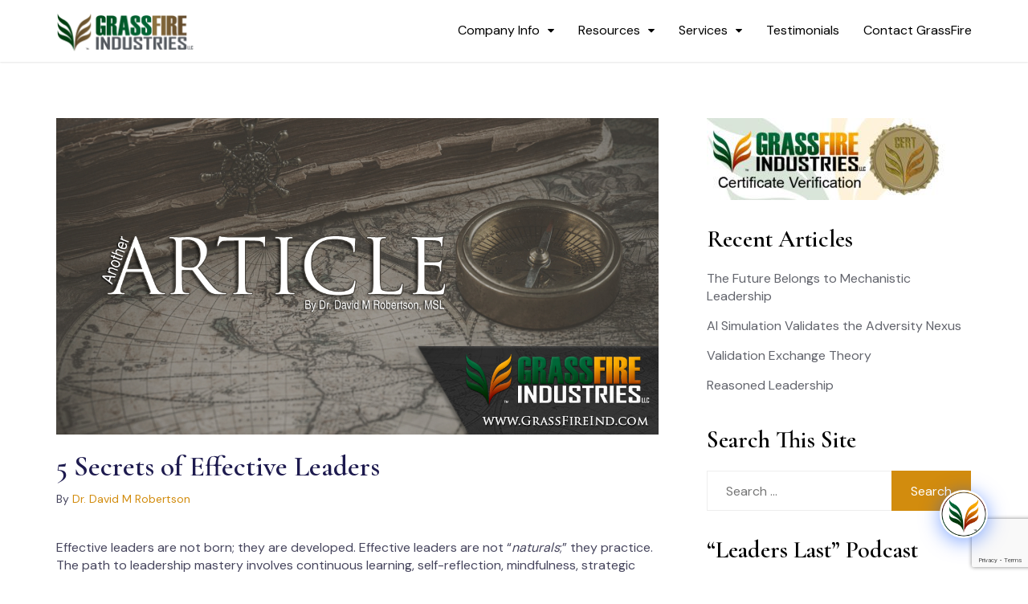

--- FILE ---
content_type: text/html; charset=UTF-8
request_url: https://www.grassfireind.com/5-secrets-of-effective-leaders/
body_size: 19573
content:
<!doctype html>
<html lang="en-US">
<head>
	<meta charset="UTF-8">
	<meta name="viewport" content="width=device-width, initial-scale=1">
	<link rel="profile" href="https://gmpg.org/xfn/11">

	<title>5 Secrets of Effective Leaders | GrassFire Industries LLC</title>

<!-- The SEO Framework by Sybre Waaijer -->
<link rel="canonical" href="https://www.grassfireind.com/5-secrets-of-effective-leaders/" />
<meta name="description" content="By embracing these five secrets, leaders can develop the skills and mindset necessary to achieve success and make a strategic and positive impact." />
<meta property="og:type" content="article" />
<meta property="og:locale" content="en_US" />
<meta property="og:site_name" content="GrassFire Industries LLC" />
<meta property="og:title" content="5 Secrets of Effective Leaders | GrassFire Industries LLC" />
<meta property="og:description" content="By embracing these five secrets, leaders can develop the skills and mindset necessary to achieve success and make a strategic and positive impact." />
<meta property="og:url" content="https://www.grassfireind.com/5-secrets-of-effective-leaders/" />
<meta property="og:image" content="https://www.grassfireind.com/wp-content/uploads/2018/04/GF-Article-2.jpg" />
<meta property="og:image:width" content="1200" />
<meta property="og:image:height" content="630" />
<meta property="article:published_time" content="2023-12-26T13:00:00+00:00" />
<meta property="article:modified_time" content="2023-02-21T19:45:45+00:00" />
<meta property="article:publisher" content="https://www.facebook.com/grassfireindks" />
<meta name="twitter:card" content="summary_large_image" />
<meta name="twitter:title" content="5 Secrets of Effective Leaders | GrassFire Industries LLC" />
<meta name="twitter:description" content="By embracing these five secrets, leaders can develop the skills and mindset necessary to achieve success and make a strategic and positive impact." />
<meta name="twitter:image" content="https://www.grassfireind.com/wp-content/uploads/2018/04/GF-Article-2.jpg" />
<meta name="google-site-verification" content="PrZpGR2sxiOfaOqvrgj2lywgMy5hpSPyE59Ce7FdqNQ" />
<script type="application/ld+json">{"@context":"https://schema.org","@graph":[{"@type":"WebSite","@id":"https://www.grassfireind.com/#/schema/WebSite","url":"https://www.grassfireind.com/","name":"GrassFire Industries LLC","description":"Professional Development Done Right","inLanguage":"en-US","potentialAction":{"@type":"SearchAction","target":{"@type":"EntryPoint","urlTemplate":"https://www.grassfireind.com/search/{search_term_string}/"},"query-input":"required name=search_term_string"},"publisher":{"@type":"Organization","@id":"https://www.grassfireind.com/#/schema/Organization","name":"GrassFire Industries LLC","url":"https://www.grassfireind.com/","sameAs":["https://www.facebook.com/grassfireindks/","https://www.youtube.com/channel/UCmfunKg_NHHUJv66JGgBkPA","https://www.linkedin.com/company/grassfire-industries"],"logo":{"@type":"ImageObject","url":"https://www.grassfireind.com/wp-content/uploads/2018/02/cropped-GFICON-1.png","contentUrl":"https://www.grassfireind.com/wp-content/uploads/2018/02/cropped-GFICON-1.png","width":512,"height":512}}},{"@type":"WebPage","@id":"https://www.grassfireind.com/5-secrets-of-effective-leaders/","url":"https://www.grassfireind.com/5-secrets-of-effective-leaders/","name":"5 Secrets of Effective Leaders | GrassFire Industries LLC","description":"By embracing these five secrets, leaders can develop the skills and mindset necessary to achieve success and make a strategic and positive impact.","inLanguage":"en-US","isPartOf":{"@id":"https://www.grassfireind.com/#/schema/WebSite"},"breadcrumb":{"@type":"BreadcrumbList","@id":"https://www.grassfireind.com/#/schema/BreadcrumbList","itemListElement":[{"@type":"ListItem","position":1,"item":"https://www.grassfireind.com/","name":"GrassFire Industries LLC"},{"@type":"ListItem","position":2,"item":"https://www.grassfireind.com/category/leadership-articles/","name":"Category: Leadership Articles"},{"@type":"ListItem","position":3,"name":"5 Secrets of Effective Leaders"}]},"potentialAction":{"@type":"ReadAction","target":"https://www.grassfireind.com/5-secrets-of-effective-leaders/"},"datePublished":"2023-12-26T13:00:00+00:00","dateModified":"2023-02-21T19:45:45+00:00","author":{"@type":"Person","@id":"https://www.grassfireind.com/#/schema/Person/a8edbcef20d060fcc52a8f13e03f50a3","name":"Dr. David M Robertson","description":"David is a leadership and organizational development specialist with advanced education in Leadership, Organizational Development, Health Science, and Education. His work has been featured in hundreds of articles spanning numerous publications and..."}}]}</script>
<!-- / The SEO Framework by Sybre Waaijer | 20.36ms meta | 5.84ms boot -->

<link rel='dns-prefetch' href='//fonts.googleapis.com' />
<link rel="alternate" type="application/rss+xml" title="GrassFire Industries LLC &raquo; Feed" href="https://www.grassfireind.com/feed/" />
<link rel="alternate" title="oEmbed (JSON)" type="application/json+oembed" href="https://www.grassfireind.com/wp-json/oembed/1.0/embed?url=https%3A%2F%2Fwww.grassfireind.com%2F5-secrets-of-effective-leaders%2F" />
<link rel="alternate" title="oEmbed (XML)" type="text/xml+oembed" href="https://www.grassfireind.com/wp-json/oembed/1.0/embed?url=https%3A%2F%2Fwww.grassfireind.com%2F5-secrets-of-effective-leaders%2F&#038;format=xml" />
		<style>
			.lazyload,
			.lazyloading {
				max-width: 100%;
			}
		</style>
		<style id='wp-img-auto-sizes-contain-inline-css'>
img:is([sizes=auto i],[sizes^="auto," i]){contain-intrinsic-size:3000px 1500px}
/*# sourceURL=wp-img-auto-sizes-contain-inline-css */
</style>
<style id='wp-emoji-styles-inline-css'>

	img.wp-smiley, img.emoji {
		display: inline !important;
		border: none !important;
		box-shadow: none !important;
		height: 1em !important;
		width: 1em !important;
		margin: 0 0.07em !important;
		vertical-align: -0.1em !important;
		background: none !important;
		padding: 0 !important;
	}
/*# sourceURL=wp-emoji-styles-inline-css */
</style>
<link rel='stylesheet' id='wp-block-library-css' href='https://www.grassfireind.com/wp-includes/css/dist/block-library/style.min.css?ver=6.9' media='all' />
<style id='classic-theme-styles-inline-css'>
/*! This file is auto-generated */
.wp-block-button__link{color:#fff;background-color:#32373c;border-radius:9999px;box-shadow:none;text-decoration:none;padding:calc(.667em + 2px) calc(1.333em + 2px);font-size:1.125em}.wp-block-file__button{background:#32373c;color:#fff;text-decoration:none}
/*# sourceURL=/wp-includes/css/classic-themes.min.css */
</style>
<style id='pdfp-pdfposter-style-inline-css'>
.wp-block-pdfp-pdf-poster{overflow:hidden}.pdfp_wrapper .pdf{position:relative}.pdfp_wrapper.pdfp_popup_enabled .iframe_wrapper{display:none}.pdfp_wrapper.pdfp_popup_enabled .iframe_wrapper:fullscreen{display:block}.pdfp_wrapper .iframe_wrapper{height:100%;width:100%}.pdfp_wrapper .iframe_wrapper:fullscreen iframe{height:100vh!important}.pdfp_wrapper .iframe_wrapper iframe{width:100%}.pdfp_wrapper .iframe_wrapper .close{background:#fff;border:1px solid #ddd;border-radius:3px;color:#222;cursor:pointer;display:none;font-family:sans-serif;font-size:36px;line-height:100%;padding:0 7px;position:absolute;right:12px;top:35px;z-index:9999}.pdfp_wrapper .iframe_wrapper:fullscreen .close{display:block}.pdfp_wrapper .pdfp_fullscreen_close{display:none}.pdfp_wrapper.pdfp_fullscreen_opened .pdfp_fullscreen_close{align-items:center;background:#fff;border-radius:3px;color:#222;cursor:pointer;display:flex;font-size:35px;height:30px;justify-content:center;overflow:hidden;padding-bottom:4px;position:fixed;right:20px;top:20px;width:32px}.pdfp_wrapper.pdfp_fullscreen_opened .pdfp_fullscreen_overlay{background:#2229;height:100%;left:0;position:fixed;top:0;width:100%}.pdfp_wrapper.pdfp_fullscreen_opened .iframe_wrapper{display:block;height:90vh;left:50%;max-width:95%;position:fixed;top:50%;transform:translate(-50%,-50%);width:900px;z-index:99999999999}.pdfp_wrapper iframe{border:none;outline:none}.pdfp-adobe-viewer{border:1px solid #ddd;border-radius:3px;cursor:pointer;outline:none;text-decoration:none}.pdfp_download{margin-right:15px}.cta_wrapper{display:flex;gap:10px;margin-bottom:10px;text-align:left}.cta_wrapper a{text-decoration:none!important}.cta_wrapper button{cursor:pointer}.pdfp_wrapper p{margin:10px 0;text-align:center}.popout-disabled{height:50px;position:absolute;right:12px;top:12px;width:50px}.pdfp_wrapper iframe{border-bottom:10px solid #2a2a2a;box-sizing:border-box;max-width:100%}.ViewSDK_hideOverflow[data-align=center]{margin-left:auto;margin-right:auto}.ViewSDK_hideOverflow[data-align=left]{margin-right:auto}.ViewSDK_hideOverflow[data-align=right]{margin-left:auto}@media screen and (max-width:768px){.pdfp_wrapper iframe{height:calc(100vw + 120px)}}@media screen and (max-width:576px){.cta_wrapper .pdfp_download{margin-bottom:10px;margin-right:0}.cta_wrapper .pdfp_download button{margin-right:0!important}.cta_wrapper{align-items:center;display:flex;flex-direction:column}}.pdfp_social_share{z-index:9999}.pdfp_social_icon_top{margin-bottom:10px}.pdfp_social_icon_bottom,.pdfp_social_icon_top{align-items:center;display:flex;gap:10px;justify-content:center}.pdfp_social_icon_bottom{margin-top:10px}.pdfp_social_icon_left{left:0;top:-40px}.pdfp_social_icon_right{right:0;top:-40px}
.pdfp_wrapper .pdf{position:relative}.pdfp_wrapper .iframe_wrapper{height:100%;width:100%}.pdfp_wrapper .iframe_wrapper:fullscreen iframe{height:100vh!important}.pdfp_wrapper .iframe_wrapper iframe{max-width:100%;width:100%}.pdfp_wrapper .iframe_wrapper .close{background:#fff;border:1px solid #ddd;border-radius:3px;color:#222;cursor:pointer;display:none;font-family:sans-serif;font-size:36px;line-height:100%;padding:0 7px;position:absolute;right:12px;top:35px;z-index:9999}.pdfp_wrapper .iframe_wrapper:fullscreen .close{display:block}.pdfp-adobe-viewer{border:1px solid #ddd;border-radius:3px;cursor:pointer;outline:none;text-decoration:none}.pdfp_download{margin-right:15px}.cta_wrapper{margin-bottom:10px}.pdfp_wrapper p{margin:10px 0;text-align:center}.popout-disabled{height:50px;position:absolute;right:12px;top:12px;width:50px}@media screen and (max-width:768px){.pdfp_wrapper iframe{height:calc(100vw + 120px)}}.ViewSDK_hideOverflow[data-align=center]{margin-left:auto;margin-right:auto}.ViewSDK_hideOverflow[data-align=left]{margin-right:auto}.ViewSDK_hideOverflow[data-align=right]{margin-left:auto}@media screen and (max-width:768px){.pdfp_wrapper iframe{height:calc(100vw + 120px)!important;max-height:100%}}@media screen and (max-width:576px){.cta_wrapper .pdfp_download{margin-bottom:10px;margin-right:0}.cta_wrapper .pdfp_download button{margin-right:0!important}.cta_wrapper{align-items:center;display:flex;flex-direction:column}}.ViewSDK_fullScreenPDFViewer{background-color:#474747}.ViewSDK_fullScreenPDFViewer iframe{background:green;border:none;display:block;height:90%!important;margin:auto;max-width:1320px;position:relative;top:5%;width:90%!important}

/*# sourceURL=https://www.grassfireind.com/wp-content/plugins/pdf-poster/build/blocks/pdf-poster/view.css */
</style>
<style id='global-styles-inline-css'>
:root{--wp--preset--aspect-ratio--square: 1;--wp--preset--aspect-ratio--4-3: 4/3;--wp--preset--aspect-ratio--3-4: 3/4;--wp--preset--aspect-ratio--3-2: 3/2;--wp--preset--aspect-ratio--2-3: 2/3;--wp--preset--aspect-ratio--16-9: 16/9;--wp--preset--aspect-ratio--9-16: 9/16;--wp--preset--color--black: #000000;--wp--preset--color--cyan-bluish-gray: #abb8c3;--wp--preset--color--white: #ffffff;--wp--preset--color--pale-pink: #f78da7;--wp--preset--color--vivid-red: #cf2e2e;--wp--preset--color--luminous-vivid-orange: #ff6900;--wp--preset--color--luminous-vivid-amber: #fcb900;--wp--preset--color--light-green-cyan: #7bdcb5;--wp--preset--color--vivid-green-cyan: #00d084;--wp--preset--color--pale-cyan-blue: #8ed1fc;--wp--preset--color--vivid-cyan-blue: #0693e3;--wp--preset--color--vivid-purple: #9b51e0;--wp--preset--gradient--vivid-cyan-blue-to-vivid-purple: linear-gradient(135deg,rgb(6,147,227) 0%,rgb(155,81,224) 100%);--wp--preset--gradient--light-green-cyan-to-vivid-green-cyan: linear-gradient(135deg,rgb(122,220,180) 0%,rgb(0,208,130) 100%);--wp--preset--gradient--luminous-vivid-amber-to-luminous-vivid-orange: linear-gradient(135deg,rgb(252,185,0) 0%,rgb(255,105,0) 100%);--wp--preset--gradient--luminous-vivid-orange-to-vivid-red: linear-gradient(135deg,rgb(255,105,0) 0%,rgb(207,46,46) 100%);--wp--preset--gradient--very-light-gray-to-cyan-bluish-gray: linear-gradient(135deg,rgb(238,238,238) 0%,rgb(169,184,195) 100%);--wp--preset--gradient--cool-to-warm-spectrum: linear-gradient(135deg,rgb(74,234,220) 0%,rgb(151,120,209) 20%,rgb(207,42,186) 40%,rgb(238,44,130) 60%,rgb(251,105,98) 80%,rgb(254,248,76) 100%);--wp--preset--gradient--blush-light-purple: linear-gradient(135deg,rgb(255,206,236) 0%,rgb(152,150,240) 100%);--wp--preset--gradient--blush-bordeaux: linear-gradient(135deg,rgb(254,205,165) 0%,rgb(254,45,45) 50%,rgb(107,0,62) 100%);--wp--preset--gradient--luminous-dusk: linear-gradient(135deg,rgb(255,203,112) 0%,rgb(199,81,192) 50%,rgb(65,88,208) 100%);--wp--preset--gradient--pale-ocean: linear-gradient(135deg,rgb(255,245,203) 0%,rgb(182,227,212) 50%,rgb(51,167,181) 100%);--wp--preset--gradient--electric-grass: linear-gradient(135deg,rgb(202,248,128) 0%,rgb(113,206,126) 100%);--wp--preset--gradient--midnight: linear-gradient(135deg,rgb(2,3,129) 0%,rgb(40,116,252) 100%);--wp--preset--font-size--small: 13px;--wp--preset--font-size--medium: 20px;--wp--preset--font-size--large: 36px;--wp--preset--font-size--x-large: 42px;--wp--preset--spacing--20: 0.44rem;--wp--preset--spacing--30: 0.67rem;--wp--preset--spacing--40: 1rem;--wp--preset--spacing--50: 1.5rem;--wp--preset--spacing--60: 2.25rem;--wp--preset--spacing--70: 3.38rem;--wp--preset--spacing--80: 5.06rem;--wp--preset--shadow--natural: 6px 6px 9px rgba(0, 0, 0, 0.2);--wp--preset--shadow--deep: 12px 12px 50px rgba(0, 0, 0, 0.4);--wp--preset--shadow--sharp: 6px 6px 0px rgba(0, 0, 0, 0.2);--wp--preset--shadow--outlined: 6px 6px 0px -3px rgb(255, 255, 255), 6px 6px rgb(0, 0, 0);--wp--preset--shadow--crisp: 6px 6px 0px rgb(0, 0, 0);}:where(.is-layout-flex){gap: 0.5em;}:where(.is-layout-grid){gap: 0.5em;}body .is-layout-flex{display: flex;}.is-layout-flex{flex-wrap: wrap;align-items: center;}.is-layout-flex > :is(*, div){margin: 0;}body .is-layout-grid{display: grid;}.is-layout-grid > :is(*, div){margin: 0;}:where(.wp-block-columns.is-layout-flex){gap: 2em;}:where(.wp-block-columns.is-layout-grid){gap: 2em;}:where(.wp-block-post-template.is-layout-flex){gap: 1.25em;}:where(.wp-block-post-template.is-layout-grid){gap: 1.25em;}.has-black-color{color: var(--wp--preset--color--black) !important;}.has-cyan-bluish-gray-color{color: var(--wp--preset--color--cyan-bluish-gray) !important;}.has-white-color{color: var(--wp--preset--color--white) !important;}.has-pale-pink-color{color: var(--wp--preset--color--pale-pink) !important;}.has-vivid-red-color{color: var(--wp--preset--color--vivid-red) !important;}.has-luminous-vivid-orange-color{color: var(--wp--preset--color--luminous-vivid-orange) !important;}.has-luminous-vivid-amber-color{color: var(--wp--preset--color--luminous-vivid-amber) !important;}.has-light-green-cyan-color{color: var(--wp--preset--color--light-green-cyan) !important;}.has-vivid-green-cyan-color{color: var(--wp--preset--color--vivid-green-cyan) !important;}.has-pale-cyan-blue-color{color: var(--wp--preset--color--pale-cyan-blue) !important;}.has-vivid-cyan-blue-color{color: var(--wp--preset--color--vivid-cyan-blue) !important;}.has-vivid-purple-color{color: var(--wp--preset--color--vivid-purple) !important;}.has-black-background-color{background-color: var(--wp--preset--color--black) !important;}.has-cyan-bluish-gray-background-color{background-color: var(--wp--preset--color--cyan-bluish-gray) !important;}.has-white-background-color{background-color: var(--wp--preset--color--white) !important;}.has-pale-pink-background-color{background-color: var(--wp--preset--color--pale-pink) !important;}.has-vivid-red-background-color{background-color: var(--wp--preset--color--vivid-red) !important;}.has-luminous-vivid-orange-background-color{background-color: var(--wp--preset--color--luminous-vivid-orange) !important;}.has-luminous-vivid-amber-background-color{background-color: var(--wp--preset--color--luminous-vivid-amber) !important;}.has-light-green-cyan-background-color{background-color: var(--wp--preset--color--light-green-cyan) !important;}.has-vivid-green-cyan-background-color{background-color: var(--wp--preset--color--vivid-green-cyan) !important;}.has-pale-cyan-blue-background-color{background-color: var(--wp--preset--color--pale-cyan-blue) !important;}.has-vivid-cyan-blue-background-color{background-color: var(--wp--preset--color--vivid-cyan-blue) !important;}.has-vivid-purple-background-color{background-color: var(--wp--preset--color--vivid-purple) !important;}.has-black-border-color{border-color: var(--wp--preset--color--black) !important;}.has-cyan-bluish-gray-border-color{border-color: var(--wp--preset--color--cyan-bluish-gray) !important;}.has-white-border-color{border-color: var(--wp--preset--color--white) !important;}.has-pale-pink-border-color{border-color: var(--wp--preset--color--pale-pink) !important;}.has-vivid-red-border-color{border-color: var(--wp--preset--color--vivid-red) !important;}.has-luminous-vivid-orange-border-color{border-color: var(--wp--preset--color--luminous-vivid-orange) !important;}.has-luminous-vivid-amber-border-color{border-color: var(--wp--preset--color--luminous-vivid-amber) !important;}.has-light-green-cyan-border-color{border-color: var(--wp--preset--color--light-green-cyan) !important;}.has-vivid-green-cyan-border-color{border-color: var(--wp--preset--color--vivid-green-cyan) !important;}.has-pale-cyan-blue-border-color{border-color: var(--wp--preset--color--pale-cyan-blue) !important;}.has-vivid-cyan-blue-border-color{border-color: var(--wp--preset--color--vivid-cyan-blue) !important;}.has-vivid-purple-border-color{border-color: var(--wp--preset--color--vivid-purple) !important;}.has-vivid-cyan-blue-to-vivid-purple-gradient-background{background: var(--wp--preset--gradient--vivid-cyan-blue-to-vivid-purple) !important;}.has-light-green-cyan-to-vivid-green-cyan-gradient-background{background: var(--wp--preset--gradient--light-green-cyan-to-vivid-green-cyan) !important;}.has-luminous-vivid-amber-to-luminous-vivid-orange-gradient-background{background: var(--wp--preset--gradient--luminous-vivid-amber-to-luminous-vivid-orange) !important;}.has-luminous-vivid-orange-to-vivid-red-gradient-background{background: var(--wp--preset--gradient--luminous-vivid-orange-to-vivid-red) !important;}.has-very-light-gray-to-cyan-bluish-gray-gradient-background{background: var(--wp--preset--gradient--very-light-gray-to-cyan-bluish-gray) !important;}.has-cool-to-warm-spectrum-gradient-background{background: var(--wp--preset--gradient--cool-to-warm-spectrum) !important;}.has-blush-light-purple-gradient-background{background: var(--wp--preset--gradient--blush-light-purple) !important;}.has-blush-bordeaux-gradient-background{background: var(--wp--preset--gradient--blush-bordeaux) !important;}.has-luminous-dusk-gradient-background{background: var(--wp--preset--gradient--luminous-dusk) !important;}.has-pale-ocean-gradient-background{background: var(--wp--preset--gradient--pale-ocean) !important;}.has-electric-grass-gradient-background{background: var(--wp--preset--gradient--electric-grass) !important;}.has-midnight-gradient-background{background: var(--wp--preset--gradient--midnight) !important;}.has-small-font-size{font-size: var(--wp--preset--font-size--small) !important;}.has-medium-font-size{font-size: var(--wp--preset--font-size--medium) !important;}.has-large-font-size{font-size: var(--wp--preset--font-size--large) !important;}.has-x-large-font-size{font-size: var(--wp--preset--font-size--x-large) !important;}
:where(.wp-block-post-template.is-layout-flex){gap: 1.25em;}:where(.wp-block-post-template.is-layout-grid){gap: 1.25em;}
:where(.wp-block-term-template.is-layout-flex){gap: 1.25em;}:where(.wp-block-term-template.is-layout-grid){gap: 1.25em;}
:where(.wp-block-columns.is-layout-flex){gap: 2em;}:where(.wp-block-columns.is-layout-grid){gap: 2em;}
:root :where(.wp-block-pullquote){font-size: 1.5em;line-height: 1.6;}
/*# sourceURL=global-styles-inline-css */
</style>
<link rel='stylesheet' id='pdfp-public-css' href='https://www.grassfireind.com/wp-content/plugins/pdf-poster/build/public.css?ver=1769517891' media='all' />
<link rel='stylesheet' id='pb-accordion-blocks-style-css' href='https://www.grassfireind.com/wp-content/plugins/accordion-blocks/build/index.css?ver=1.5.0' media='all' />
<link rel='stylesheet' id='contact-form-7-css' href='https://www.grassfireind.com/wp-content/plugins/contact-form-7/includes/css/styles.css?ver=6.1.4' media='all' />
<link rel='stylesheet' id='flawless-demo-importer-css' href='https://www.grassfireind.com/wp-content/plugins/flawless-themes-demo-importer/public/css/flawless-demo-importer-public.css?ver=1.0.0' media='all' />
<link rel='stylesheet' id='wp-job-manager-job-listings-css' href='https://www.grassfireind.com/wp-content/plugins/wp-job-manager/assets/dist/css/job-listings.css?ver=598383a28ac5f9f156e4' media='all' />
<link rel='stylesheet' id='rt-wls-css' href='https://www.grassfireind.com/wp-content/plugins/wp-logo-showcase/assets/css/wplogoshowcase.css?ver=1.5.0' media='all' />
<link rel='stylesheet' id='bsearch-style-css' href='https://www.grassfireind.com/wp-content/plugins/better-search/includes/css/bsearch-styles.min.css?ver=4.1.2' media='all' />
<link rel='stylesheet' id='testimonial-rotator-style-css' href='https://www.grassfireind.com/wp-content/plugins/testimonial-rotator/testimonial-rotator-style.css?ver=6.9' media='all' />
<link rel='stylesheet' id='font-awesome-css' href='https://www.grassfireind.com/wp-content/plugins/elementor/assets/lib/font-awesome/css/font-awesome.min.css?ver=4.7.0' media='all' />
<link rel='stylesheet' id='lawyerfirm-style-css' href='https://www.grassfireind.com/wp-content/themes/lawyerfirm/style.css?ver=6.9' media='all' />
<link rel='stylesheet' id='lawyerfirm-font-css' href='//fonts.googleapis.com/css?family=Cormorant+Garamond%3A600%7CDM+Sans%3A400' media='all' />
<link rel='stylesheet' id='lawyerfirm-bootstrap-css-css' href='https://www.grassfireind.com/wp-content/themes/lawyerfirm/assets/css/bootstrap.min.css?ver=1.0' media='all' />
<link rel='stylesheet' id='lawyerfirm-fontawesome-css-css' href='https://www.grassfireind.com/wp-content/themes/lawyerfirm/assets/css/font-awesome.css?ver=1.0' media='all' />
<link rel='stylesheet' id='lawyerfirm-slick-css-css' href='https://www.grassfireind.com/wp-content/themes/lawyerfirm/assets/css/slick.css?ver=1.0' media='all' />
<link rel='stylesheet' id='lawyerfirm-ionicons-css-css' href='https://www.grassfireind.com/wp-content/themes/lawyerfirm/assets/css/ionicons.css?ver=1.0' media='all' />
<link rel='stylesheet' id='lawyerfirm-css-css' href='https://www.grassfireind.com/wp-content/themes/lawyerfirm/assets/css/lawyerfirm.css?ver=1.0' media='all' />
<link rel='stylesheet' id='lawyerfirm-media-css-css' href='https://www.grassfireind.com/wp-content/themes/lawyerfirm/assets/css/media-queries.css?ver=1.0' media='all' />
<link rel='stylesheet' id='dashicons-css' href='https://www.grassfireind.com/wp-includes/css/dashicons.min.css?ver=6.9' media='all' />
<link rel='stylesheet' id='qcld-wp-chatbot-common-style-css' href='https://www.grassfireind.com/wp-content/plugins/chatbot/css/common-style.css?ver=7.6.9' media='screen' />
<style id='qcld-wp-chatbot-common-style-inline-css'>

                .wp-chatbot-ball {
                    background: #fff !important;
                }
                .wp-chatbot-ball:hover, 
                .wp-chatbot-ball:focus {
                    background: #fff !important;
                }

                #wp-chatbot-chat-container, .wp-chatbot-product-description, .wp-chatbot-product-description p,.wp-chatbot-product-quantity label, .wp-chatbot-product-variable label {
                    color: #37424c !important;
                }
                #wp-chatbot-chat-container a {
                    color: #faaa00 !important;
                }

                #wp-chatbot-chat-container a p{
                    color: #faaa00 !important;
                }
                #wp-chatbot-chat-container a p span{
                    color: #faaa00 !important;
                }
                #wp-chatbot-chat-container a:hover {
                    color: #734006 !important;
                }
                
                ul.wp-chatbot-messages-container > li.wp-chatbot-msg .wp-chatbot-paragraph,
                .wp-chatbot-agent-profile .wp-chatbot-bubble {
                    color: #ffffff !important;
                    background-color: #004f00 !important;
                    word-break: break-word;
                }
                span.qcld-chatbot-product-category, span.qcld-chatbot-support-items, span.qcld-chatbot-wildcard, span.qcld-chatbot-suggest-email, span.qcld-chatbot-reset-btn, #woo-chatbot-loadmore, .wp-chatbot-shortcode-template-container span.qcld-chatbot-product-category, .wp-chatbot-shortcode-template-container span.qcld-chatbot-support-items, .wp-chatbot-shortcode-template-container span.qcld-chatbot-wildcard, .wp-chatbot-shortcode-template-container span.wp-chatbot-card-button, .wp-chatbot-shortcode-template-container span.qcld-chatbot-suggest-email, span.qcld-chatbot-suggest-phone, .wp-chatbot-shortcode-template-container span.qcld-chatbot-reset-btn, .wp-chatbot-shortcode-template-container #wp-chatbot-loadmore, .wp-chatbot-ball-cart-items, .wpbd_subscription, .qcld-chatbot-site-search, .qcld_subscribe_confirm, .qcld-chat-common, .qcld-chatbot-custom-intent {
                    color: #ffffff !important;
                    background-color: #004f00 !important;
                background-image: none !important;
                }

                span.qcld-chatbot-product-category:hover, span.qcld-chatbot-support-items:hover, span.qcld-chatbot-wildcard:hover, span.qcld-chatbot-suggest-email:hover, span.qcld-chatbot-reset-btn:hover, #woo-chatbot-loadmore:hover, .wp-chatbot-shortcode-template-container:hover span.qcld-chatbot-product-category:hover, .wp-chatbot-shortcode-template-container:hover span.qcld-chatbot-support-items:hover, .wp-chatbot-shortcode-template-container:hover span.qcld-chatbot-wildcard:hover, .wp-chatbot-shortcode-template-container:hover span.wp-chatbot-card-button:hover, .wp-chatbot-shortcode-template-container:hover span.qcld-chatbot-suggest-email:hover, span.qcld-chatbot-suggest-phone:hover, .wp-chatbot-shortcode-template-container:hover span.qcld-chatbot-reset-btn:hover, .wp-chatbot-shortcode-template-container:hover #wp-chatbot-loadmore:hover, .wp-chatbot-ball-cart-items:hover, .wpbd_subscription:hover, .qcld-chatbot-site-search:hover, .qcld_subscribe_confirm:hover, .qcld-chat-common:hover, .qcld-chatbot-custom-intent:hover {
                    color: #ffffff !important;
                    background-color: #faaa00 !important;
                background-image: none !important;
                }

                li.wp-chat-user-msg .wp-chatbot-paragraph {
                    color: #000000 !important;
                    background: #faaa00 !important;
                } 

                ul.wp-chatbot-messages-container li:first-child.wp-chatbot-msg .wp-chatbot-paragraph  {
                    color: #37424c !important;  
                }

                ul.wp-chatbot-messages-container > li.wp-chatbot-msg > .wp-chatbot-paragraph:before,
                .wp-chatbot-bubble:before {
                    border-right: 10px solid #004f00 !important;

                }
                ul.wp-chatbot-messages-container > li.wp-chat-user-msg > .wp-chatbot-paragraph:before {
                    border-left: 10px solid #faaa00 !important;
                }
                #wp-chatbot-chat-container .wp-chatbot-header{
                    background: #faaa00 !important;
                }
                .wp-chatbot-container ul.wp-chatbot-messages-container > li.wp-chatbot-msg .chat-container, .wp-chatbot-container .wp-chatbot-agent-profile .wp-chatbot-bubble {
                    color:  #ffffff !important;
                    background: #004f00 !important;
                }
            
/*# sourceURL=qcld-wp-chatbot-common-style-inline-css */
</style>
<link rel='stylesheet' id='qcld-wp-chatbot-magnific-popup-css' href='https://www.grassfireind.com/wp-content/plugins/chatbot/css/magnific-popup.css?ver=7.6.9' media='screen' />
<link rel='stylesheet' id='qcld-wp-chatbot-shortcode-style-css' href='https://www.grassfireind.com/wp-content/plugins/chatbot/templates/template-00/shortcode.css?ver=7.6.9' media='screen' />
<link rel='stylesheet' id='tmm-css' href='https://www.grassfireind.com/wp-content/plugins/team-members/inc/css/tmm_style.css?ver=6.9' media='all' />
<script src="https://www.grassfireind.com/wp-includes/js/jquery/jquery.min.js?ver=3.7.1" id="jquery-core-js"></script>
<script src="https://www.grassfireind.com/wp-includes/js/jquery/jquery-migrate.min.js?ver=3.4.1" id="jquery-migrate-js"></script>
<script src="https://www.grassfireind.com/wp-content/plugins/flawless-themes-demo-importer/public/js/flawless-demo-importer-public.js?ver=1.0.0" id="flawless-demo-importer-js"></script>
<script src="https://www.grassfireind.com/wp-content/plugins/testimonial-rotator/js/jquery.cycletwo.js?ver=6.9" id="cycletwo-js"></script>
<script src="https://www.grassfireind.com/wp-content/plugins/testimonial-rotator/js/jquery.cycletwo.addons.js?ver=6.9" id="cycletwo-addons-js"></script>
<link rel="https://api.w.org/" href="https://www.grassfireind.com/wp-json/" /><link rel="alternate" title="JSON" type="application/json" href="https://www.grassfireind.com/wp-json/wp/v2/posts/3217" /><link rel="EditURI" type="application/rsd+xml" title="RSD" href="https://www.grassfireind.com/xmlrpc.php?rsd" />
        <style>
                    </style>
		<script>
			document.documentElement.className = document.documentElement.className.replace('no-js', 'js');
		</script>
				<style>
			.no-js img.lazyload {
				display: none;
			}

			figure.wp-block-image img.lazyloading {
				min-width: 150px;
			}

			.lazyload,
			.lazyloading {
				--smush-placeholder-width: 100px;
				--smush-placeholder-aspect-ratio: 1/1;
				width: var(--smush-image-width, var(--smush-placeholder-width)) !important;
				aspect-ratio: var(--smush-image-aspect-ratio, var(--smush-placeholder-aspect-ratio)) !important;
			}

						.lazyload, .lazyloading {
				opacity: 0;
			}

			.lazyloaded {
				opacity: 1;
				transition: opacity 400ms;
				transition-delay: 0ms;
			}

					</style>
		<meta name="generator" content="Elementor 3.34.1; features: additional_custom_breakpoints; settings: css_print_method-external, google_font-enabled, font_display-auto">
			<style>
				.e-con.e-parent:nth-of-type(n+4):not(.e-lazyloaded):not(.e-no-lazyload),
				.e-con.e-parent:nth-of-type(n+4):not(.e-lazyloaded):not(.e-no-lazyload) * {
					background-image: none !important;
				}
				@media screen and (max-height: 1024px) {
					.e-con.e-parent:nth-of-type(n+3):not(.e-lazyloaded):not(.e-no-lazyload),
					.e-con.e-parent:nth-of-type(n+3):not(.e-lazyloaded):not(.e-no-lazyload) * {
						background-image: none !important;
					}
				}
				@media screen and (max-height: 640px) {
					.e-con.e-parent:nth-of-type(n+2):not(.e-lazyloaded):not(.e-no-lazyload),
					.e-con.e-parent:nth-of-type(n+2):not(.e-lazyloaded):not(.e-no-lazyload) * {
						background-image: none !important;
					}
				}
			</style>
			<link rel="icon" href="https://www.grassfireind.com/wp-content/uploads/2018/02/cropped-GFICON-32x32.png" sizes="32x32" />
<link rel="icon" href="https://www.grassfireind.com/wp-content/uploads/2018/02/cropped-GFICON-192x192.png" sizes="192x192" />
<link rel="apple-touch-icon" href="https://www.grassfireind.com/wp-content/uploads/2018/02/cropped-GFICON-180x180.png" />
<meta name="msapplication-TileImage" content="https://www.grassfireind.com/wp-content/uploads/2018/02/cropped-GFICON-270x270.png" />
		<style id="wp-custom-css">
			 /* Change background color to black */
.menu-item.current-menu-item > a {
    background-color: black !important;
    color: white !important;
}

/* Change background color for hover state */
.menu-item > a:hover {
    background-color: black !important;
    color: white !important;
}
		</style>
		</head>


<body class="wp-singular post-template-default single single-post postid-3217 single-format-standard wp-custom-logo wp-theme-lawyerfirm has-dashicons wls_chrome lawyerfirm elementor-default elementor-kit-1514">
<div class="page-loading"> <!-- #site-wrapper -->
  <div class="loader"></div>
  <span class="text">Loading...</span>
</div> <!-- .page-loading ends -->
<div id="page" class="site">
	<a class="skip-link screen-reader-text" href="#primary">Skip to content</a>


<div class="main-wrap">
	<header id="masthead" class="site-header">

		<div class="container">
             <div class="row">
				 <div class="col-md-12">
				<div class="site-branding">
					<a href="https://www.grassfireind.com/" class="custom-logo-link" rel="home"><img width="350" height="102" data-src="https://www.grassfireind.com/wp-content/uploads/2020/02/GF-Logo-Base-Subdued-SM.png" class="custom-logo lazyload" alt="GrassFire Industries LLC" decoding="async" data-srcset="https://www.grassfireind.com/wp-content/uploads/2020/02/GF-Logo-Base-Subdued-SM.png 350w, https://www.grassfireind.com/wp-content/uploads/2020/02/GF-Logo-Base-Subdued-SM-300x87.png 300w" data-sizes="(max-width: 350px) 100vw, 350px" src="[data-uri]" style="--smush-placeholder-width: 350px; --smush-placeholder-aspect-ratio: 350/102;" /></a>				
					
	                

			
				</div><!-- .site-branding -->


			<div id="mobile-menu-wrap">
            <!-- Collect the nav links, forms, and other content for toggling -->
			<button class="open-menu"><i class="fa fa-bars" aria-hidden="true"></i></button>
	            <div class="collapse navbar-collapse" id="navbar-collapse">

	             	                <ul id="menu-main" class="nav navbar-nav navbar-right"><li itemscope="itemscope" itemtype="https://www.schema.org/SiteNavigationElement" id="menu-item-320" class="menu-item menu-item-type-custom menu-item-object-custom menu-item-has-children dropdown menu-item-320 nav-item"><a title="Company Info" href="#" class="nav-link">Company Info</a>
<ul role="menu" class=" dropdown-menu">
	<li itemscope="itemscope" itemtype="https://www.schema.org/SiteNavigationElement" id="menu-item-324" class="menu-item menu-item-type-post_type menu-item-object-page menu-item-324 nav-item"><a title="About GrassFire" href="https://www.grassfireind.com/about/" class="dropdown-item">About GrassFire</a></li>
	<li itemscope="itemscope" itemtype="https://www.schema.org/SiteNavigationElement" id="menu-item-475" class="menu-item menu-item-type-post_type menu-item-object-page menu-item-475 nav-item"><a title="Meet Dr. Robertson" href="https://www.grassfireind.com/team/" class="dropdown-item">Meet Dr. Robertson</a></li>
	<li itemscope="itemscope" itemtype="https://www.schema.org/SiteNavigationElement" id="menu-item-3779" class="menu-item menu-item-type-post_type menu-item-object-page menu-item-3779 nav-item"><a title="What Makes GrassFire Different?" href="https://www.grassfireind.com/what-makes-grassfire-different/" class="dropdown-item">What Makes GrassFire Different?</a></li>
	<li itemscope="itemscope" itemtype="https://www.schema.org/SiteNavigationElement" id="menu-item-915" class="menu-item menu-item-type-post_type menu-item-object-page menu-item-915 nav-item"><a title="Program FAQ" href="https://www.grassfireind.com/leadership-faq/" class="dropdown-item">Program FAQ</a></li>
</ul>
</li>
<li itemscope="itemscope" itemtype="https://www.schema.org/SiteNavigationElement" id="menu-item-38" class="menu-item menu-item-type-custom menu-item-object-custom menu-item-has-children dropdown menu-item-38 nav-item"><a title="Resources" href="#" class="nav-link">Resources</a>
<ul role="menu" class=" dropdown-menu">
	<li itemscope="itemscope" itemtype="https://www.schema.org/SiteNavigationElement" id="menu-item-3015" class="menu-item menu-item-type-taxonomy menu-item-object-category current-post-ancestor current-menu-parent current-post-parent active menu-item-3015 nav-item"><a title="Articles" href="https://www.grassfireind.com/category/leadership-articles/" class="dropdown-item">Articles</a></li>
	<li itemscope="itemscope" itemtype="https://www.schema.org/SiteNavigationElement" id="menu-item-794" class="menu-item menu-item-type-post_type menu-item-object-page menu-item-794 nav-item"><a title="Leadership Trends &#038; Data" href="https://www.grassfireind.com/leadership-organizational-development/" class="dropdown-item">Leadership Trends &#038; Data</a></li>
	<li itemscope="itemscope" itemtype="https://www.schema.org/SiteNavigationElement" id="menu-item-3039" class="menu-item menu-item-type-taxonomy menu-item-object-category menu-item-3039 nav-item"><a title="Research" href="https://www.grassfireind.com/category/leadership-research/" class="dropdown-item">Research</a></li>
	<li itemscope="itemscope" itemtype="https://www.schema.org/SiteNavigationElement" id="menu-item-1199" class="menu-item menu-item-type-post_type menu-item-object-page menu-item-1199 nav-item"><a title="Leadership Certificate Verification" href="https://www.grassfireind.com/verifycert/" class="dropdown-item">Leadership Certificate Verification</a></li>
</ul>
</li>
<li itemscope="itemscope" itemtype="https://www.schema.org/SiteNavigationElement" id="menu-item-3488" class="menu-item menu-item-type-custom menu-item-object-custom menu-item-has-children dropdown menu-item-3488 nav-item"><a title="Services" href="#" class="nav-link">Services</a>
<ul role="menu" class=" dropdown-menu">
	<li itemscope="itemscope" itemtype="https://www.schema.org/SiteNavigationElement" id="menu-item-3489" class="menu-item menu-item-type-post_type menu-item-object-page menu-item-3489 nav-item"><a title="Leadership Development" href="https://www.grassfireind.com/leadership-development/" class="dropdown-item">Leadership Development</a></li>
	<li itemscope="itemscope" itemtype="https://www.schema.org/SiteNavigationElement" id="menu-item-3490" class="menu-item menu-item-type-post_type menu-item-object-page menu-item-3490 nav-item"><a title="Future Pathway" href="https://www.grassfireind.com/future-pathway/" class="dropdown-item">Future Pathway</a></li>
	<li itemscope="itemscope" itemtype="https://www.schema.org/SiteNavigationElement" id="menu-item-3492" class="menu-item menu-item-type-post_type menu-item-object-page menu-item-3492 nav-item"><a title="StratEdge Solutions" href="https://www.grassfireind.com/stratedge-solutions/" class="dropdown-item">StratEdge Solutions</a></li>
	<li itemscope="itemscope" itemtype="https://www.schema.org/SiteNavigationElement" id="menu-item-3491" class="menu-item menu-item-type-post_type menu-item-object-page menu-item-3491 nav-item"><a title="OptiHealth Insights" href="https://www.grassfireind.com/optihealth-insights/" class="dropdown-item">OptiHealth Insights</a></li>
</ul>
</li>
<li itemscope="itemscope" itemtype="https://www.schema.org/SiteNavigationElement" id="menu-item-846" class="menu-item menu-item-type-post_type menu-item-object-page menu-item-846 nav-item"><a title="Testimonials" href="https://www.grassfireind.com/testimonial-review/" class="nav-link">Testimonials</a></li>
<li itemscope="itemscope" itemtype="https://www.schema.org/SiteNavigationElement" id="menu-item-3509" class="menu-item menu-item-type-post_type menu-item-object-page menu-item-3509 nav-item"><a title="Contact GrassFire" href="https://www.grassfireind.com/contact/" class="nav-link">Contact GrassFire</a></li>
</ul>
	                


						

									<button class="close-menu"><span class="sr-text">Close Menu</span><i class="fa fa-times" aria-hidden="true"></i></button>	

	            </div>
				</div><!-- End navbar-collapse -->

				

	            </div>
			</div>
		</div>
	</header><!-- #masthead -->
</div>

<div class="breadscrum ">
					</div>
	<!-- /main-wrap --><div id="content" class="vb-section-content section">
    <div class="container">
        <div class="row">
            <div class="col-md-8">

                <div id="primary" class="content-area">
                    <main id="main" class="site-main">

						
<article id="post-3217" class="post-3217 post type-post status-publish format-standard has-post-thumbnail hentry category-leadership-articles tag-leadership tag-leadership-development tag-organizational-development">

	
			<div class="post-thumbnail">
				<img fetchpriority="high" width="1200" height="630" src="https://www.grassfireind.com/wp-content/uploads/2018/04/GF-Article-2.jpg" class="attachment-post-thumbnail size-post-thumbnail wp-post-image" alt="" decoding="async" srcset="https://www.grassfireind.com/wp-content/uploads/2018/04/GF-Article-2.jpg 1200w, https://www.grassfireind.com/wp-content/uploads/2018/04/GF-Article-2-300x158.jpg 300w, https://www.grassfireind.com/wp-content/uploads/2018/04/GF-Article-2-1024x538.jpg 1024w, https://www.grassfireind.com/wp-content/uploads/2018/04/GF-Article-2-768x403.jpg 768w" sizes="(max-width: 1200px) 100vw, 1200px" />			</div><!-- .post-thumbnail -->

				<header class="entry-header">
		<h1 class="entry-title">5 Secrets of Effective Leaders</h1>			<div class="entry-meta">
				<span class="byline"> By <span class="author vcard"><a class="url fn n" href="https://www.grassfireind.com/author/dmr/">Dr. David M Robertson</a></span></span>			</div><!-- .entry-meta -->
			</header><!-- .entry-header -->
	


	<div class="entry-content">
            
<p>Effective leaders are not born; they are developed. Effective leaders are not &#8220;<em>naturals</em>;&#8221; they practice. The path to leadership mastery involves continuous learning, self-reflection, mindfulness, strategic forecasting, and mentorship of others. In this article, we&#8217;ll explore the five secrets of effective leaders.</p>



<h2 class="wp-block-heading">Learning</h2>



<p>Effective leaders are lifelong learners. They are constantly seeking knowledge, whether it is through development programs, books, articles, podcasts, or workshops. They understand that knowledge is power, and the more they know, the better equipped they are to apply what they have learned and make informed decisions. Learning also helps leaders adapt to change and stay ahead of the curve.</p>



<p><strong>Secret:</strong> The best leaders embrace the idea that they don&#8217;t know everything and seek knowledge from all sources. They learn from their team members, customers, suppliers, and competitors and then apply what they&#8217;ve learned.</p>



<h2 class="wp-block-heading">Critical Reflection</h2>



<p>Effective leaders engage in critical reflection. They take time to reflect on what they&#8217;ve learned and how they can apply it in their personal and professional lives. This reflection involves walking through four questions: What did I learn? What does it mean to me? How can I use this information to my advantage? What else would I like to learn about this topic? Also important to note is the importance of taking notes. </p>



<p><strong>Secret:</strong> Critical reflection enables leaders to gain insights and learn from their experiences, challenges, and successes. It also helps them identify their strengths and areas for improvement. Then, they act upon those insights.</p>



<h2 class="wp-block-heading">Mindfulness Exercises and Practices</h2>



<p>Mindfulness is the practice of being present and fully engaged in the moment. Mindfulness exercises and practices, such as writing notes with a pen or pencil, help leaders stay focused and attentive, remember what has been learned, and strategize the application of what was learned. These exercises also improve memory and cognitive function.</p>



<p><strong>Secret:</strong> Leaders can stay calm and composed, even in high-pressure situations, by taking time to be mindful. This leads to better decision-making, problem-solving, and communication. Only then are better outcomes realized. </p>



<h2 class="wp-block-heading">Strategic Forecasting</h2>



<p>Effective leaders are always trying to anticipate what is coming down the line. Strategic forecasting allows leaders to identify the elements needed to anticipate potential outcomes. By doing so, leaders can make informed decisions.</p>



<p><strong>Secret: </strong>Mastery of strategic forecasting happens through repetition. The more leaders attempt to forecast, the better they become at identifying potential outcomes and their impacts &#8211; hence, better decisions. Remember that strategic forecasting is an art. </p>



<h2 class="wp-block-heading">Mentorship of Others</h2>



<p>Finally, effective leaders understand the power of mentorship. They recognize that they don&#8217;t have all the answers and seek guidance from others. At the same time, they take the opportunity to mentor others, sharing their knowledge, skills, and experience.</p>



<p><strong>Secret:</strong> Mentoring provides a dual benefit. The leader gets to learn while helping others get better. It&#8217;s a transformational approach that leads to personal and professional growth for all parties involved.</p>



<p>&#8211; &#8211; &#8211; &#8211; &#8211; &#8211; &#8211; </p>



<p>The path to effective leadership requires continuous learning, critical reflection, mindfulness, strategic forecasting, and mentorship of others. Of course, the biggest secret of all is that effective leaders utilize all five of these secrets to their strategic advantage. By embracing these five secrets, leaders can develop the skills and mindset necessary to succeed and make a strategic and positive impact.</p>
	</div><!-- .entry-content -->

</article><!-- #post-3217 -->

	<nav class="navigation post-navigation" aria-label="Posts">
		<h2 class="screen-reader-text">Post navigation</h2>
		<div class="nav-links"><div class="nav-previous"><a href="https://www.grassfireind.com/beware-terrible-leadership-advice/" rel="prev"><span class="nav-subtitle">Previous:</span> <span class="nav-title">Beware Terrible Leadership Advice</span></a></div><div class="nav-next"><a href="https://www.grassfireind.com/self-help-books-and-pep-rally-leadership/" rel="next"><span class="nav-subtitle">Next:</span> <span class="nav-title">Self-Help Books and Pep-Rally Leadership</span></a></div></div>
	</nav>
					</main><!-- #main -->
                </div>
            </div>

            <div class="col-md-4">
                
<aside id="secondary" class="widget-area">
	<section id="media_image-12" class="widget widget_media_image"><a href="https://www.grassfireind.com/verifycert/"><img width="300" height="102" data-src="https://www.grassfireind.com/wp-content/uploads/2018/12/verification-300x102.jpg" class="image wp-image-1194  attachment-medium size-medium lazyload" alt="" style="--smush-placeholder-width: 300px; --smush-placeholder-aspect-ratio: 300/102;max-width: 100%; height: auto;" decoding="async" data-srcset="https://www.grassfireind.com/wp-content/uploads/2018/12/verification-300x102.jpg 300w, https://www.grassfireind.com/wp-content/uploads/2018/12/verification-380x129.jpg 380w, https://www.grassfireind.com/wp-content/uploads/2018/12/verification.jpg 648w" data-sizes="(max-width: 300px) 100vw, 300px" src="[data-uri]" /></a></section>
		<section id="recent-posts-3" class="widget widget_recent_entries">
		<h2 class="widget-title">Recent Articles</h2>
		<ul>
											<li>
					<a href="https://www.grassfireind.com/the-future-belongs-to-mechanistic-leadership/">The Future Belongs to Mechanistic Leadership</a>
									</li>
											<li>
					<a href="https://www.grassfireind.com/ai-simulation-validates-the-adversity-nexus/">AI Simulation Validates the Adversity Nexus</a>
									</li>
											<li>
					<a href="https://www.grassfireind.com/validation-exchange-theory/">Validation Exchange Theory</a>
									</li>
											<li>
					<a href="https://www.grassfireind.com/reasoned-leadership/">Reasoned Leadership</a>
									</li>
					</ul>

		</section><section id="search-2" class="widget widget_search"><h2 class="widget-title">Search This Site</h2><form role="search" method="get" class="search-form" action="https://www.grassfireind.com/">
				<label>
					<span class="screen-reader-text">Search for:</span>
					<input type="search" class="search-field" placeholder="Search &hellip;" value="" name="s" />
				</label>
				<input type="submit" class="search-submit" value="Search" />
			</form></section><section id="custom_html-3" class="widget_text widget widget_custom_html"><h2 class="widget-title">&#8220;Leaders Last&#8221; Podcast</h2><div class="textwidget custom-html-widget"><iframe allow="autoplay" width="100%" height="300" data-src="https://www.iheart.com/podcast/269-leaders-last-95596805/?embed=true" frameborder="0" src="[data-uri]" class="lazyload" data-load-mode="1"></iframe></div></section><section id="media_image-15" class="widget widget_media_image"><a href="https://calendly.com/grassfireindustries/1-on-1?month=2025-01" target="_blank"><img width="640" height="148" data-src="https://www.grassfireind.com/wp-content/uploads/2025/01/bookappointment-button-1024x236.png" class="image wp-image-3754  attachment-large size-large lazyload" alt="" style="--smush-placeholder-width: 640px; --smush-placeholder-aspect-ratio: 640/148;max-width: 100%; height: auto;" decoding="async" data-srcset="https://www.grassfireind.com/wp-content/uploads/2025/01/bookappointment-button-1024x236.png 1024w, https://www.grassfireind.com/wp-content/uploads/2025/01/bookappointment-button-300x69.png 300w, https://www.grassfireind.com/wp-content/uploads/2025/01/bookappointment-button-768x177.png 768w, https://www.grassfireind.com/wp-content/uploads/2025/01/bookappointment-button-1536x354.png 1536w, https://www.grassfireind.com/wp-content/uploads/2025/01/bookappointment-button.png 1710w" data-sizes="(max-width: 640px) 100vw, 640px" src="[data-uri]" /></a></section></aside><!-- #secondary -->
            </div>
        </div>
    </div>
</div>






<footer id="colophon" class="site-footer">


		    <section class="footer-sec">
	        <div class="container">
	            <div class="row">
	                	                    <div class="col-md-4">
	                        <aside id="media_image-14" class="widget widget_media_image"><h3 class="widget-title">NLA-Verified Leaderologist</h3><a href="https://nlainfo.org/"><img width="192" height="85" data-src="https://www.grassfireind.com/wp-content/uploads/2023/05/NLA-Member-white.png" class="image wp-image-3407  attachment-full size-full lazyload" alt="" style="--smush-placeholder-width: 192px; --smush-placeholder-aspect-ratio: 192/85;max-width: 100%; height: auto;" decoding="async" src="[data-uri]" /></a></aside><aside id="text-4" class="widget widget_text">			<div class="textwidget"><p>Currently, the only leaderologist in Wichita.</p>
</div>
		</aside>	                    </div>
	                    	                	                    <div class="col-md-4">
	                        
		<aside id="recent-posts-2" class="widget widget_recent_entries">
		<h3 class="widget-title">Recent Articles &#038; Updates</h3>
		<ul>
											<li>
					<a href="https://www.grassfireind.com/the-future-belongs-to-mechanistic-leadership/">The Future Belongs to Mechanistic Leadership</a>
									</li>
											<li>
					<a href="https://www.grassfireind.com/ai-simulation-validates-the-adversity-nexus/">AI Simulation Validates the Adversity Nexus</a>
									</li>
											<li>
					<a href="https://www.grassfireind.com/validation-exchange-theory/">Validation Exchange Theory</a>
									</li>
											<li>
					<a href="https://www.grassfireind.com/reasoned-leadership/">Reasoned Leadership</a>
									</li>
					</ul>

		</aside>	                    </div>
	                    	                	                    <div class="col-md-4">
	                        <aside id="nav_menu-2" class="widget widget_nav_menu"><div class="menu-alt-pages-container"><ul id="menu-alt-pages" class="menu"><li id="menu-item-274" class="menu-item menu-item-type-post_type menu-item-object-page menu-item-274"><a href="https://www.grassfireind.com/contact/">Contact GrassFire</a></li>
<li id="menu-item-273" class="menu-item menu-item-type-post_type menu-item-object-page menu-item-273"><a href="https://www.grassfireind.com/terms-and-conditions/">Terms and Conditions</a></li>
<li id="menu-item-3781" class="menu-item menu-item-type-post_type menu-item-object-page menu-item-3781"><a href="https://www.grassfireind.com/jonathan-sanchez-memorial-scholarship/">The Jonathan Sanchez Memorial</a></li>
</ul></div></aside><aside id="media_image-13" class="widget widget_media_image"><a href="https://www.grassfireind.com/verifycert/"><img width="192" height="65" data-src="https://www.grassfireind.com/wp-content/uploads/2018/12/certverifications.png" class="image wp-image-1223  attachment-full size-full lazyload" alt="" style="--smush-placeholder-width: 192px; --smush-placeholder-aspect-ratio: 192/65;max-width: 100%; height: auto;" decoding="async" src="[data-uri]" /></a></aside>	                    </div>
	                    	            </div>
	        </div>
	    </section>
	
	<div class="site-info">
		

<p>Powered By WordPress | 			<span><a target="_blank" rel="nofollow"
			   href="https://www.flawlessthemes.com/theme/lawyerfirm-best-lawyer-and-attorney-wordpress-theme-ever/">Lawyer Firm WordPress Theme</a></span>
			
			   
		</p> 
		</div><!-- .site-info -->
</footer><!-- #colophon -->
</div><!-- #page -->
<script type="speculationrules">
{"prefetch":[{"source":"document","where":{"and":[{"href_matches":"/*"},{"not":{"href_matches":["/wp-*.php","/wp-admin/*","/wp-content/uploads/*","/wp-content/*","/wp-content/plugins/*","/wp-content/themes/lawyerfirm/*","/*\\?(.+)"]}},{"not":{"selector_matches":"a[rel~=\"nofollow\"]"}},{"not":{"selector_matches":".no-prefetch, .no-prefetch a"}}]},"eagerness":"conservative"}]}
</script>
        <style>
                    </style>
       
                <div id="wp-chatbot-chat-container" class=" wp-chatbot-mobile-full-screen">
            <div id="wp-chatbot-integration-container">
                <div class="wp-chatbot-integration-button-container">
                                                                                                                    </div>
            </div>
            <div id="wp-chatbot-ball-container" class="wp-chatbot-template-01">
    <div class="wp-chatbot-container">
        <div class="wp-chatbot-product-container">
            <div class="wp-chatbot-product-details">
                <div class="wp-chatbot-product-image-col">
                    <div id="wp-chatbot-product-image"></div>
                </div>
                <!--wp-chatbot-product-image-col-->
                <div class="wp-chatbot-product-info-col">
                    <div class="wp-chatbot-product-reload"></div>
                    <div id="wp-chatbot-product-title" class="wp-chatbot-product-title"></div>
                    <div id="wp-chatbot-product-price" class="wp-chatbot-product-price"></div>
                    <div id="wp-chatbot-product-description" class="wp-chatbot-product-description"></div>
                    <div id="wp-chatbot-product-quantity" class="wp-chatbot-product-quantity"></div>
                    <div id="wp-chatbot-product-variable" class="wp-chatbot-product-variable"></div>
                    <div id="wp-chatbot-product-cart-button" class="wp-chatbot-product-cart-button"></div>
                </div>
                <!--wp-chatbot-product-info-col-->
                <a href="#" class="wp-chatbot-product-close"></a>
            </div>
            <!--            wp-chatbot-product-details-->
        </div>
        <!--        wp-chatbot-product-container-->
        <div id="wp-chatbot-board-container" class="wp-chatbot-board-container">
			<div class="wp-chatbot-header">
                
            <div class="wp-chatbot-header-welcome-text">
                                <img data-src="https://www.grassfireind.com/wp-content/uploads/2025/07/GF-Round-Logo.png"
                         alt="wpChatIcon" qcld_agent="https://www.grassfireind.com/wp-content/uploads/2025/07/GF-Round-Logo.png"  src="[data-uri]" class="lazyload" style="--smush-placeholder-width: 365px; --smush-placeholder-aspect-ratio: 365/365;">
            </div>

            <div class="wp-chatbot-header-icon-right">
                <div id="wp-chatbot-desktop-reload" title="Reset"><span class="dashicons dashicons-update-alt"></span></div>
                <!-- <div id="wp-chatbot-desktop-close" title=""><i class="fa fa-times" aria-hidden="true"></i></div> -->
                <div id="wp-chatbot-desktop-close"><span class="dashicons dashicons-no"></span></div>
                </div>


            </div>
            <!--wp-chatbot-header-->
            <div class="wp-chatbot-ball-inner wp-chatbot-content">
                <!-- only show on Mobile app -->
                                <div class="wp-chatbot-messages-wrapper">
                    <ul id="wp-chatbot-messages-container" class="wp-chatbot-messages-container">
                    </ul>
                </div>
            </div>
            <div class="wp-chatbot-footer">
                <div id="wp-chatbot-editor-container" class="wp-chatbot-editor-container">
                    <input id="wp-chatbot-editor" class="wp-chatbot-editor" required placeholder="Send a message."
                           >
                    <button type="button" id="wp-chatbot-send-message" class="wp-chatbot-button">Send</button>
                </div>
                <!--wp-chatbot-editor-container-->
                <div class="wp-chatbot-tab-nav">
                    <ul>
                        <li><a class="wp-chatbot-operation-option" data-option="help" href="" title="Help"></a></li>
                        
                        <li class="wp-chatbot-operation-active"><a class="wp-chatbot-operation-option" data-option="chat" href="" title="Chat" ></a></li>
                        <li><a class="wp-chatbot-operation-option" data-option="support"  href="" title="Support" ></a></li>
                    </ul>
                </div>
                <!--wp-chatbot-tab-nav-->
            </div>
            <!--wp-chatbot-footer-->



            
        </div>
        <!--        wp-chatbot-board-container-->
    </div>
</div>                        <!--wp-chatbot-board-container-->
            <div id="wp-chatbot-ball" class="">
                <div class="wp-chatbot-ball">
                    <div class="wp-chatbot-ball-animator wp-chatbot-ball-animation-switch"></div>
                                        <img data-src="https://www.grassfireind.com/wp-content/uploads/2025/07/GF-Round-Logo.png"
                         alt="wpChatIcon" qcld_agent="https://www.grassfireind.com/wp-content/uploads/2025/07/GF-Round-Logo.png"  src="[data-uri]" class="lazyload" style="--smush-placeholder-width: 365px; --smush-placeholder-aspect-ratio: 365/365;">
                    
                </div>
            </div>
                        <!--container-->
            <!--wp-chatbot-ball-wrapper-->
        </div>
        
        			<script>
				const lazyloadRunObserver = () => {
					const lazyloadBackgrounds = document.querySelectorAll( `.e-con.e-parent:not(.e-lazyloaded)` );
					const lazyloadBackgroundObserver = new IntersectionObserver( ( entries ) => {
						entries.forEach( ( entry ) => {
							if ( entry.isIntersecting ) {
								let lazyloadBackground = entry.target;
								if( lazyloadBackground ) {
									lazyloadBackground.classList.add( 'e-lazyloaded' );
								}
								lazyloadBackgroundObserver.unobserve( entry.target );
							}
						});
					}, { rootMargin: '200px 0px 200px 0px' } );
					lazyloadBackgrounds.forEach( ( lazyloadBackground ) => {
						lazyloadBackgroundObserver.observe( lazyloadBackground );
					} );
				};
				const events = [
					'DOMContentLoaded',
					'elementor/lazyload/observe',
				];
				events.forEach( ( event ) => {
					document.addEventListener( event, lazyloadRunObserver );
				} );
			</script>
			<link rel='stylesheet' id='qcld-wp-chatbot-style-css' href='https://www.grassfireind.com/wp-content/plugins/chatbot/templates/template-00/style.css?ver=7.6.9' media='screen' />
<script src="https://www.grassfireind.com/wp-content/plugins/accordion-blocks/js/accordion-blocks.min.js?ver=1.5.0" id="pb-accordion-blocks-frontend-script-js"></script>
<script src="https://www.grassfireind.com/wp-includes/js/dist/hooks.min.js?ver=dd5603f07f9220ed27f1" id="wp-hooks-js"></script>
<script src="https://www.grassfireind.com/wp-includes/js/dist/i18n.min.js?ver=c26c3dc7bed366793375" id="wp-i18n-js"></script>
<script id="wp-i18n-js-after">
wp.i18n.setLocaleData( { 'text direction\u0004ltr': [ 'ltr' ] } );
//# sourceURL=wp-i18n-js-after
</script>
<script src="https://www.grassfireind.com/wp-content/plugins/contact-form-7/includes/swv/js/index.js?ver=6.1.4" id="swv-js"></script>
<script id="contact-form-7-js-before">
var wpcf7 = {
    "api": {
        "root": "https:\/\/www.grassfireind.com\/wp-json\/",
        "namespace": "contact-form-7\/v1"
    },
    "cached": 1
};
//# sourceURL=contact-form-7-js-before
</script>
<script src="https://www.grassfireind.com/wp-content/plugins/contact-form-7/includes/js/index.js?ver=6.1.4" id="contact-form-7-js"></script>
<script src="https://www.grassfireind.com/wp-content/themes/lawyerfirm/js/navigation.js?ver=1.0" id="lawyerfirm-navigation-js"></script>
<script src="https://www.grassfireind.com/wp-content/themes/lawyerfirm/assets/js/bootstrap.min.js?ver=1.0" id="lawyerfirm-bootstrap-js"></script>
<script src="https://www.grassfireind.com/wp-content/themes/lawyerfirm/js/custom-script.js?ver=6.9" id="custom_script_js-js"></script>
<script src="https://www.grassfireind.com/wp-content/themes/lawyerfirm/assets/js/slick.min.js?ver=1.0" id="lawyerfirm-slick-js"></script>
<script src="https://www.grassfireind.com/wp-content/themes/lawyerfirm/assets/js/app.js?ver=1.0" id="lawyerfirm-app-js"></script>
<script src="https://www.grassfireind.com/wp-content/themes/lawyerfirm/js/skip-link-focus-fix.js?ver=6.9" id="lawyerfirm-skip-link-focus-fix-js"></script>
<script src="https://www.grassfireind.com/wp-content/plugins/chatbot/js/jquery.slimscroll.min.js?ver=7.6.9" id="qcld-wp-chatbot-slimscroll-js-js"></script>
<script src="https://www.grassfireind.com/wp-content/plugins/chatbot/js/jquery.cookie.js?ver=7.6.9" id="qcld-wp-chatbot-jquery-cookie-js"></script>
<script src="https://www.grassfireind.com/wp-content/plugins/chatbot/js/jquery.magnific-popup.min.js?ver=7.6.9" id="qcld-wp-chatbot-magnify-popup-js"></script>
<script id="qcld-wp-chatbot-plugin-js-extra">
var qcld_chatbot_obj = {"ajax_url":"https://www.grassfireind.com/wp-admin/admin-ajax.php","nonce":"59cace912e"};
//# sourceURL=qcld-wp-chatbot-plugin-js-extra
</script>
<script src="https://www.grassfireind.com/wp-content/plugins/chatbot/js/qcld-wp-chatbot-plugin.js?ver=7.6.9" id="qcld-wp-chatbot-plugin-js"></script>
<script id="qcld-wp-chatbot-front-js-js-extra">
var wp_chatbot_obj = {"wp_chatbot_position_x":"50","wp_chatbot_position_y":"50","disable_icon_animation":"","disable_featured_product":"","disable_product_search":"","disable_catalog":"","disable_order_status":"","disable_sale_product":"","open_product_detail":"","order_user":"login","ajax_url":"https://www.grassfireind.com/wp-admin/admin-ajax.php","image_path":"https://www.grassfireind.com/wp-content/plugins/chatbot/images/","yes":"YES","no":"NO","or":"OR","host":"GrassFire Industries LLC","agent":"David","agent_image":"custom-agent.png","agent_image_path":"https://www.grassfireind.com/wp-content/uploads/2025/07/GF-Round-Logo.png","shopper_demo_name":"Amigo","agent_join":["has joined the conversation"],"welcome":["Welcome to","Glad to have you at"],"welcome_back":["Welcome back","Good to see your again"],"hi_there":["Hi There!"],"hello":["Hi There!"],"asking_name":["May I know your name?","What should I call you?"],"i_am":["I am","This is"],"name_greeting":["Nice to meet you"],"wildcard_msg":["I am here to help you find what you need. Type in your keywords and I&#039;ll fetch the info."],"empty_filter_msg":["Sorry, I did not understand you."],"did_you_mean":["Did you mean?"],"is_typing":["is typing..."],"send_a_msg":["Send a message."],"viewed_products":["Recently viewed products"],"shopping_cart":[""],"cart_updating":["Updating cart items ..."],"cart_removing":["Removing cart items ..."],"imgurl":"https://www.grassfireind.com/wp-content/plugins/chatbot/images/","sys_key_help":"start","sys_key_product":"product","sys_key_catalog":"catalog","sys_key_order":"order","sys_key_support":"faq","sys_key_reset":"reset","sys_key_email":"email","help_welcome":["Welcome to Help Section."],"back_to_start":["Back to Start"],"help_msg":["\u003Cb\u003EType and Hit Enter\u003C/b\u003E\u003Cbr\u003E\u003Cul\u003E\u003Cli\u003E \u003Cb\u003Estart\u003C/b\u003E to Get back to the main menu. \u003C/li\u003E\u003Cli\u003E \u003Cb\u003Efaq\u003C/b\u003E for FAQ. \u003C/li\u003E\u003Cli\u003E \u003Cb\u003Eemail \u003C/b\u003E to send eMail \u003C/li\u003E\u003Cli\u003E \u003Cb\u003Ereset\u003C/b\u003E to restart the chat\u003C/li\u003E\u003C/ul\u003E"],"reset":["Do you want to clear our chat history and start over?"],"wildcard_product":["Product Search"],"wildcard_catalog":["Catalog"],"featured_products":["Featured Products"],"sale_products":["Products on  Sale"],"wildcard_order":["Order Status"],"wildcard_support":"FAQ","product_asking":["What are you shopping for?"],"product_suggest":["You can browse our extensive catalog. Just pick a category from below:"],"product_infinite":["Too many choices? Let's try another search term","I may have something else for you. Why not search again?"],"product_success":["Great! We have these products for","Found these products for"],"product_fail":["Sorry, I found nothing"],"support_welcome":["Let me pull that up for you..."],"support_email":"Send us Email","support_option_again":["You may choose option from below."],"asking_email":["Please provide your email address"],"asking_msg":["Thank you for email address. Please write your message now."],"no_result":["Sorry, No result found!"],"support_phone":"Leave your number. We will call you back!","asking_phone":["Please provide your Phone number"],"thank_for_phone":["Thank you for Phone number"],"support_query":["Frequently Asked Question About GrassFire"],"support_ans":["Please check out the actual \u003Cstrong\u003E\u003Ca href=\"https://www.grassfireind.com/leadership-faq/\"\u003EFAQ Page\u003C/a\u003E\u003C/strong\u003E"],"notification_interval":"5","notifications":["Welcome to WPBot"],"order_welcome":["Welcome to Order status section!"],"order_username_asking":["Please type your username?"],"order_username_password":["Please type your password"],"order_login":"","is_chat_session_active":"0","order_nonce":"d629a92d7c","order_email_support":["Email our support center about your order."],"email_fail":"Sorry! I could not send your mail! Please contact the webmaster.","invalid_email":["Sorry, Email address is not valid! Please provide a valid email."],"stop_words":"a,able,about,above,abst,accordance,according,accordingly,across,act,actually,added,adj,affected,affecting,affects,after,afterwards,again,against,ah,all,almost,alone,along,already,also,although,always,am,among,amongst,an,and,announce,another,any,anybody,anyhow,anymore,anyone,anything,anyway,anyways,anywhere,apparently,approximately,are,aren,arent,arise,around,as,aside,ask,asking,at,auth,available,away,awfully,b,back,be,became,because,become,becomes,becoming,been,before,beforehand,begin,beginning,beginnings,begins,behind,being,believe,below,beside,besides,between,beyond,biol,both,brief,briefly,but,by,c,ca,came,can,cannot,can't,cause,causes,certain,certainly,co,com,come,comes,contain,containing,contains,could,couldnt,d,date,did,didn't,different,do,does,doesn't,doing,done,don't,down,downwards,due,during,e,each,ed,edu,effect,eg,eight,eighty,either,else,elsewhere,end,ending,enough,especially,et,et-al,etc,even,ever,every,everybody,everyone,everything,everywhere,ex,except,f,far,few,ff,fifth,first,five,fix,followed,following,follows,for,former,formerly,forth,found,four,from,further,furthermore,g,gave,get,gets,getting,give,given,gives,giving,go,goes,gone,got,gotten,h,had,happens,hardly,has,hasn't,have,haven't,having,he,hed,hence,her,here,hereafter,hereby,herein,heres,hereupon,hers,herself,hes,hi,hid,him,himself,his,hither,home,how,howbeit,however,hundred,i,id,ie,if,i'll,im,immediate,immediately,importance,important,in,inc,indeed,index,information,instead,into,invention,inward,is,isn't,it,itd,it'll,its,itself,i've,j,just,k,keep,keeps,kept,kg,km,know,known,knows,l,largely,last,lately,later,latter,latterly,least,less,lest,let,lets,like,liked,likely,line,little,'ll,look,looking,looks,ltd,m,made,mainly,make,makes,many,may,maybe,me,mean,means,meantime,meanwhile,merely,mg,might,million,miss,ml,more,moreover,most,mostly,mr,mrs,much,mug,must,my,myself,n,na,name,namely,nay,nd,near,nearly,necessarily,necessary,need,needs,neither,never,nevertheless,new,next,nine,ninety,no,nobody,non,none,nonetheless,noone,nor,normally,nos,not,noted,nothing,now,nowhere,o,obtain,obtained,obviously,of,off,often,oh,ok,okay,old,omitted,on,once,one,ones,only,onto,or,ord,other,others,otherwise,ought,our,ours,ourselves,out,outside,over,overall,owing,own,p,page,pages,part,particular,particularly,past,per,perhaps,placed,please,plus,poorly,possible,possibly,potentially,pp,predominantly,present,previously,primarily,probably,promptly,proud,provides,put,q,que,quickly,quite,qv,r,ran,rather,rd,re,readily,really,recent,recently,ref,refs,regarding,regardless,regards,related,relatively,research,respectively,resulted,resulting,results,right,run,s,said,same,saw,say,saying,says,sec,section,see,seeing,seem,seemed,seeming,seems,seen,self,selves,sent,seven,several,shall,she,shed,she'll,shes,should,shouldn't,show,showed,shown,showns,shows,significant,significantly,similar,similarly,since,six,slightly,so,some,somebody,somehow,someone,somethan,something,sometime,sometimes,somewhat,somewhere,soon,sorry,specifically,specified,specify,specifying,still,stop,strongly,sub,substantially,successfully,such,sufficiently,suggest,sup,sure,t,take,taken,taking,tell,tends,th,than,thank,thanks,thanx,that,that'll,thats,that've,the,their,theirs,them,themselves,then,thence,there,thereafter,thereby,thered,therefore,therein,there'll,thereof,therere,theres,thereto,thereupon,there've,these,they,theyd,they'll,theyre,they've,think,this,those,thou,though,thoughh,thousand,throug,through,throughout,thru,thus,til,tip,to,together,too,took,toward,towards,tried,tries,truly,try,trying,ts,twice,two,u,un,under,unfortunately,unless,unlike,unlikely,until,unto,up,upon,ups,us,use,used,useful,usefully,usefulness,uses,using,usually,v,value,various,'ve,very,via,viz,vol,vols,vs,w,want,wants,was,wasnt,way,we,wed,welcome,we'll,went,were,werent,we've,what,whatever,what'll,whats,when,whence,whenever,where,whereafter,whereas,whereby,wherein,wheres,whereupon,wherever,whether,which,while,whim,whither,who,whod,whoever,whole,who'll,whom,whomever,whos,whose,why,widely,willing,wish,with,within,without,wont,words,world,would,wouldnt,www,x,y,yes,yet,you,youd,you'll,your,youre,yours,yourself,yourselves,you've,z,zero","currency_symbol":"","enable_messenger":"","messenger_label":["Chat with Us on Facebook Messenger"],"fb_page_id":"","enable_skype":"","enable_whats":"","whats_label":["Chat with Us on WhatsApp"],"whats_num":"","ret_greet":"Hello","enable_exit_intent":"","exit_intent_msg":"WAIT, WE HAVE A SPECIAL OFFER FOR YOU! Get Your 50% Discount Now. Use Coupon Code QC50 during checkout.","exit_intent_once":"","enable_scroll_open":"","scroll_open_msg":"WE HAVE A VERY SPECIAL OFFER FOR YOU! Get Your 50% Discount Now. Use Coupon Code QC50 during checkout.","scroll_open_percent":"50","scroll_open_once":"","enable_auto_open":"","auto_open_msg":"A SPECIAL OFFER FOR YOU! Get Your 50% Discount Now. Use Coupon Code QC50 during checkout.","auto_open_time":"10","auto_open_once":"","proactive_bg_color":"#ffffff","disable_feedback":"","disable_faq":"","feedback_label":["Send Feedback"],"enable_meta_title":"","meta_label":"*New Messages","phone_number":"","disable_site_search":"1","search_keyword":"Please enter your keyword for searching","ajax_nonce":"98e18e8e54","site_search":"Site Search","open_links_newtab":"","call_gen":"","call_sup":"","enable_ret_sound":"","found_result_message":"We have found these results","enable_ret_user_show":"","enable_inactive_time_show":"","ret_inactive_user_once":"","mobile_full_screen":"1","botpreloadingtime":"1000","inactive_time":"300","checkout_msg":"","ai_df_enable":"","ai_df_token":"","df_defualt_reply":"Sorry, I did not understand you. You may browse","df_agent_lan":"en","openai_enabled":"1","qcld_openai_append_content":"","openrouter_enabled":"0","gemini_enabled":"0","qcld_gemini_prepend_content":"","qcld_gemini_append_content":"","qcld_openrouter_append_content":"","qcld_openrouter_prepend_content":"","start_menu":"","conversation_form_ids":[],"conversation_form_names":[],"simple_response_intent":[],"forms":[],"form_ids":[],"form_commands":[],"df_api_version":"v2","v2_client_url":"https://www.grassfireind.com/?action=qcld_dfv2_api","show_menu_after_greetings":"0","current_user_id":"0","skip_wp_greetings":"1","skip_greetings_and_menu":"","skip_chat_reactions_menu":"","qlcd_wp_chatbot_like_text":"","qlcd_wp_chatbot_dislike_text":"","enable_chat_report_menu":"","qlcd_wp_chatbot_report_text":"","enable_chat_share_menu":"","qlcd_wp_chatbot_share_text":""};
//# sourceURL=qcld-wp-chatbot-front-js-js-extra
</script>
<script src="https://www.grassfireind.com/wp-content/plugins/chatbot/js/qcld-wp-chatbot-front.js?ver=7.6.9" id="qcld-wp-chatbot-front-js-js"></script>
<script src="https://www.google.com/recaptcha/api.js?render=6LckGyIqAAAAAGZjgA9E58kWsEy5oxh-SBXiqDmi&amp;ver=3.0" id="google-recaptcha-js"></script>
<script src="https://www.grassfireind.com/wp-includes/js/dist/vendor/wp-polyfill.min.js?ver=3.15.0" id="wp-polyfill-js"></script>
<script id="wpcf7-recaptcha-js-before">
var wpcf7_recaptcha = {
    "sitekey": "6LckGyIqAAAAAGZjgA9E58kWsEy5oxh-SBXiqDmi",
    "actions": {
        "homepage": "homepage",
        "contactform": "contactform"
    }
};
//# sourceURL=wpcf7-recaptcha-js-before
</script>
<script src="https://www.grassfireind.com/wp-content/plugins/contact-form-7/modules/recaptcha/index.js?ver=6.1.4" id="wpcf7-recaptcha-js"></script>
<script id="smush-lazy-load-js-before">
var smushLazyLoadOptions = {"autoResizingEnabled":false,"autoResizeOptions":{"precision":5,"skipAutoWidth":true}};
//# sourceURL=smush-lazy-load-js-before
</script>
<script src="https://www.grassfireind.com/wp-content/plugins/wp-smushit/app/assets/js/smush-lazy-load.min.js?ver=3.23.1" id="smush-lazy-load-js"></script>
<script id="wp-emoji-settings" type="application/json">
{"baseUrl":"https://s.w.org/images/core/emoji/17.0.2/72x72/","ext":".png","svgUrl":"https://s.w.org/images/core/emoji/17.0.2/svg/","svgExt":".svg","source":{"concatemoji":"https://www.grassfireind.com/wp-includes/js/wp-emoji-release.min.js?ver=6.9"}}
</script>
<script type="module">
/*! This file is auto-generated */
const a=JSON.parse(document.getElementById("wp-emoji-settings").textContent),o=(window._wpemojiSettings=a,"wpEmojiSettingsSupports"),s=["flag","emoji"];function i(e){try{var t={supportTests:e,timestamp:(new Date).valueOf()};sessionStorage.setItem(o,JSON.stringify(t))}catch(e){}}function c(e,t,n){e.clearRect(0,0,e.canvas.width,e.canvas.height),e.fillText(t,0,0);t=new Uint32Array(e.getImageData(0,0,e.canvas.width,e.canvas.height).data);e.clearRect(0,0,e.canvas.width,e.canvas.height),e.fillText(n,0,0);const a=new Uint32Array(e.getImageData(0,0,e.canvas.width,e.canvas.height).data);return t.every((e,t)=>e===a[t])}function p(e,t){e.clearRect(0,0,e.canvas.width,e.canvas.height),e.fillText(t,0,0);var n=e.getImageData(16,16,1,1);for(let e=0;e<n.data.length;e++)if(0!==n.data[e])return!1;return!0}function u(e,t,n,a){switch(t){case"flag":return n(e,"\ud83c\udff3\ufe0f\u200d\u26a7\ufe0f","\ud83c\udff3\ufe0f\u200b\u26a7\ufe0f")?!1:!n(e,"\ud83c\udde8\ud83c\uddf6","\ud83c\udde8\u200b\ud83c\uddf6")&&!n(e,"\ud83c\udff4\udb40\udc67\udb40\udc62\udb40\udc65\udb40\udc6e\udb40\udc67\udb40\udc7f","\ud83c\udff4\u200b\udb40\udc67\u200b\udb40\udc62\u200b\udb40\udc65\u200b\udb40\udc6e\u200b\udb40\udc67\u200b\udb40\udc7f");case"emoji":return!a(e,"\ud83e\u1fac8")}return!1}function f(e,t,n,a){let r;const o=(r="undefined"!=typeof WorkerGlobalScope&&self instanceof WorkerGlobalScope?new OffscreenCanvas(300,150):document.createElement("canvas")).getContext("2d",{willReadFrequently:!0}),s=(o.textBaseline="top",o.font="600 32px Arial",{});return e.forEach(e=>{s[e]=t(o,e,n,a)}),s}function r(e){var t=document.createElement("script");t.src=e,t.defer=!0,document.head.appendChild(t)}a.supports={everything:!0,everythingExceptFlag:!0},new Promise(t=>{let n=function(){try{var e=JSON.parse(sessionStorage.getItem(o));if("object"==typeof e&&"number"==typeof e.timestamp&&(new Date).valueOf()<e.timestamp+604800&&"object"==typeof e.supportTests)return e.supportTests}catch(e){}return null}();if(!n){if("undefined"!=typeof Worker&&"undefined"!=typeof OffscreenCanvas&&"undefined"!=typeof URL&&URL.createObjectURL&&"undefined"!=typeof Blob)try{var e="postMessage("+f.toString()+"("+[JSON.stringify(s),u.toString(),c.toString(),p.toString()].join(",")+"));",a=new Blob([e],{type:"text/javascript"});const r=new Worker(URL.createObjectURL(a),{name:"wpTestEmojiSupports"});return void(r.onmessage=e=>{i(n=e.data),r.terminate(),t(n)})}catch(e){}i(n=f(s,u,c,p))}t(n)}).then(e=>{for(const n in e)a.supports[n]=e[n],a.supports.everything=a.supports.everything&&a.supports[n],"flag"!==n&&(a.supports.everythingExceptFlag=a.supports.everythingExceptFlag&&a.supports[n]);var t;a.supports.everythingExceptFlag=a.supports.everythingExceptFlag&&!a.supports.flag,a.supports.everything||((t=a.source||{}).concatemoji?r(t.concatemoji):t.wpemoji&&t.twemoji&&(r(t.twemoji),r(t.wpemoji)))});
//# sourceURL=https://www.grassfireind.com/wp-includes/js/wp-emoji-loader.min.js
</script>
<!-- "This site uses ChatBot for WordPress - WPBot from https://www.wpbot.pro/" --><!-- // Demo buy CTA button - Start -->
<!-- // Demo buy CTA button - End -->
</body>
</html>

<!-- Dynamic page generated in 0.625 seconds. -->
<!-- Cached page generated by WP-Super-Cache on 2026-01-27 07:44:52 -->

<!-- super cache -->

--- FILE ---
content_type: text/html; charset=utf-8
request_url: https://www.google.com/recaptcha/api2/anchor?ar=1&k=6LckGyIqAAAAAGZjgA9E58kWsEy5oxh-SBXiqDmi&co=aHR0cHM6Ly93d3cuZ3Jhc3NmaXJlaW5kLmNvbTo0NDM.&hl=en&v=N67nZn4AqZkNcbeMu4prBgzg&size=invisible&anchor-ms=20000&execute-ms=30000&cb=llbssh8wybu6
body_size: 48546
content:
<!DOCTYPE HTML><html dir="ltr" lang="en"><head><meta http-equiv="Content-Type" content="text/html; charset=UTF-8">
<meta http-equiv="X-UA-Compatible" content="IE=edge">
<title>reCAPTCHA</title>
<style type="text/css">
/* cyrillic-ext */
@font-face {
  font-family: 'Roboto';
  font-style: normal;
  font-weight: 400;
  font-stretch: 100%;
  src: url(//fonts.gstatic.com/s/roboto/v48/KFO7CnqEu92Fr1ME7kSn66aGLdTylUAMa3GUBHMdazTgWw.woff2) format('woff2');
  unicode-range: U+0460-052F, U+1C80-1C8A, U+20B4, U+2DE0-2DFF, U+A640-A69F, U+FE2E-FE2F;
}
/* cyrillic */
@font-face {
  font-family: 'Roboto';
  font-style: normal;
  font-weight: 400;
  font-stretch: 100%;
  src: url(//fonts.gstatic.com/s/roboto/v48/KFO7CnqEu92Fr1ME7kSn66aGLdTylUAMa3iUBHMdazTgWw.woff2) format('woff2');
  unicode-range: U+0301, U+0400-045F, U+0490-0491, U+04B0-04B1, U+2116;
}
/* greek-ext */
@font-face {
  font-family: 'Roboto';
  font-style: normal;
  font-weight: 400;
  font-stretch: 100%;
  src: url(//fonts.gstatic.com/s/roboto/v48/KFO7CnqEu92Fr1ME7kSn66aGLdTylUAMa3CUBHMdazTgWw.woff2) format('woff2');
  unicode-range: U+1F00-1FFF;
}
/* greek */
@font-face {
  font-family: 'Roboto';
  font-style: normal;
  font-weight: 400;
  font-stretch: 100%;
  src: url(//fonts.gstatic.com/s/roboto/v48/KFO7CnqEu92Fr1ME7kSn66aGLdTylUAMa3-UBHMdazTgWw.woff2) format('woff2');
  unicode-range: U+0370-0377, U+037A-037F, U+0384-038A, U+038C, U+038E-03A1, U+03A3-03FF;
}
/* math */
@font-face {
  font-family: 'Roboto';
  font-style: normal;
  font-weight: 400;
  font-stretch: 100%;
  src: url(//fonts.gstatic.com/s/roboto/v48/KFO7CnqEu92Fr1ME7kSn66aGLdTylUAMawCUBHMdazTgWw.woff2) format('woff2');
  unicode-range: U+0302-0303, U+0305, U+0307-0308, U+0310, U+0312, U+0315, U+031A, U+0326-0327, U+032C, U+032F-0330, U+0332-0333, U+0338, U+033A, U+0346, U+034D, U+0391-03A1, U+03A3-03A9, U+03B1-03C9, U+03D1, U+03D5-03D6, U+03F0-03F1, U+03F4-03F5, U+2016-2017, U+2034-2038, U+203C, U+2040, U+2043, U+2047, U+2050, U+2057, U+205F, U+2070-2071, U+2074-208E, U+2090-209C, U+20D0-20DC, U+20E1, U+20E5-20EF, U+2100-2112, U+2114-2115, U+2117-2121, U+2123-214F, U+2190, U+2192, U+2194-21AE, U+21B0-21E5, U+21F1-21F2, U+21F4-2211, U+2213-2214, U+2216-22FF, U+2308-230B, U+2310, U+2319, U+231C-2321, U+2336-237A, U+237C, U+2395, U+239B-23B7, U+23D0, U+23DC-23E1, U+2474-2475, U+25AF, U+25B3, U+25B7, U+25BD, U+25C1, U+25CA, U+25CC, U+25FB, U+266D-266F, U+27C0-27FF, U+2900-2AFF, U+2B0E-2B11, U+2B30-2B4C, U+2BFE, U+3030, U+FF5B, U+FF5D, U+1D400-1D7FF, U+1EE00-1EEFF;
}
/* symbols */
@font-face {
  font-family: 'Roboto';
  font-style: normal;
  font-weight: 400;
  font-stretch: 100%;
  src: url(//fonts.gstatic.com/s/roboto/v48/KFO7CnqEu92Fr1ME7kSn66aGLdTylUAMaxKUBHMdazTgWw.woff2) format('woff2');
  unicode-range: U+0001-000C, U+000E-001F, U+007F-009F, U+20DD-20E0, U+20E2-20E4, U+2150-218F, U+2190, U+2192, U+2194-2199, U+21AF, U+21E6-21F0, U+21F3, U+2218-2219, U+2299, U+22C4-22C6, U+2300-243F, U+2440-244A, U+2460-24FF, U+25A0-27BF, U+2800-28FF, U+2921-2922, U+2981, U+29BF, U+29EB, U+2B00-2BFF, U+4DC0-4DFF, U+FFF9-FFFB, U+10140-1018E, U+10190-1019C, U+101A0, U+101D0-101FD, U+102E0-102FB, U+10E60-10E7E, U+1D2C0-1D2D3, U+1D2E0-1D37F, U+1F000-1F0FF, U+1F100-1F1AD, U+1F1E6-1F1FF, U+1F30D-1F30F, U+1F315, U+1F31C, U+1F31E, U+1F320-1F32C, U+1F336, U+1F378, U+1F37D, U+1F382, U+1F393-1F39F, U+1F3A7-1F3A8, U+1F3AC-1F3AF, U+1F3C2, U+1F3C4-1F3C6, U+1F3CA-1F3CE, U+1F3D4-1F3E0, U+1F3ED, U+1F3F1-1F3F3, U+1F3F5-1F3F7, U+1F408, U+1F415, U+1F41F, U+1F426, U+1F43F, U+1F441-1F442, U+1F444, U+1F446-1F449, U+1F44C-1F44E, U+1F453, U+1F46A, U+1F47D, U+1F4A3, U+1F4B0, U+1F4B3, U+1F4B9, U+1F4BB, U+1F4BF, U+1F4C8-1F4CB, U+1F4D6, U+1F4DA, U+1F4DF, U+1F4E3-1F4E6, U+1F4EA-1F4ED, U+1F4F7, U+1F4F9-1F4FB, U+1F4FD-1F4FE, U+1F503, U+1F507-1F50B, U+1F50D, U+1F512-1F513, U+1F53E-1F54A, U+1F54F-1F5FA, U+1F610, U+1F650-1F67F, U+1F687, U+1F68D, U+1F691, U+1F694, U+1F698, U+1F6AD, U+1F6B2, U+1F6B9-1F6BA, U+1F6BC, U+1F6C6-1F6CF, U+1F6D3-1F6D7, U+1F6E0-1F6EA, U+1F6F0-1F6F3, U+1F6F7-1F6FC, U+1F700-1F7FF, U+1F800-1F80B, U+1F810-1F847, U+1F850-1F859, U+1F860-1F887, U+1F890-1F8AD, U+1F8B0-1F8BB, U+1F8C0-1F8C1, U+1F900-1F90B, U+1F93B, U+1F946, U+1F984, U+1F996, U+1F9E9, U+1FA00-1FA6F, U+1FA70-1FA7C, U+1FA80-1FA89, U+1FA8F-1FAC6, U+1FACE-1FADC, U+1FADF-1FAE9, U+1FAF0-1FAF8, U+1FB00-1FBFF;
}
/* vietnamese */
@font-face {
  font-family: 'Roboto';
  font-style: normal;
  font-weight: 400;
  font-stretch: 100%;
  src: url(//fonts.gstatic.com/s/roboto/v48/KFO7CnqEu92Fr1ME7kSn66aGLdTylUAMa3OUBHMdazTgWw.woff2) format('woff2');
  unicode-range: U+0102-0103, U+0110-0111, U+0128-0129, U+0168-0169, U+01A0-01A1, U+01AF-01B0, U+0300-0301, U+0303-0304, U+0308-0309, U+0323, U+0329, U+1EA0-1EF9, U+20AB;
}
/* latin-ext */
@font-face {
  font-family: 'Roboto';
  font-style: normal;
  font-weight: 400;
  font-stretch: 100%;
  src: url(//fonts.gstatic.com/s/roboto/v48/KFO7CnqEu92Fr1ME7kSn66aGLdTylUAMa3KUBHMdazTgWw.woff2) format('woff2');
  unicode-range: U+0100-02BA, U+02BD-02C5, U+02C7-02CC, U+02CE-02D7, U+02DD-02FF, U+0304, U+0308, U+0329, U+1D00-1DBF, U+1E00-1E9F, U+1EF2-1EFF, U+2020, U+20A0-20AB, U+20AD-20C0, U+2113, U+2C60-2C7F, U+A720-A7FF;
}
/* latin */
@font-face {
  font-family: 'Roboto';
  font-style: normal;
  font-weight: 400;
  font-stretch: 100%;
  src: url(//fonts.gstatic.com/s/roboto/v48/KFO7CnqEu92Fr1ME7kSn66aGLdTylUAMa3yUBHMdazQ.woff2) format('woff2');
  unicode-range: U+0000-00FF, U+0131, U+0152-0153, U+02BB-02BC, U+02C6, U+02DA, U+02DC, U+0304, U+0308, U+0329, U+2000-206F, U+20AC, U+2122, U+2191, U+2193, U+2212, U+2215, U+FEFF, U+FFFD;
}
/* cyrillic-ext */
@font-face {
  font-family: 'Roboto';
  font-style: normal;
  font-weight: 500;
  font-stretch: 100%;
  src: url(//fonts.gstatic.com/s/roboto/v48/KFO7CnqEu92Fr1ME7kSn66aGLdTylUAMa3GUBHMdazTgWw.woff2) format('woff2');
  unicode-range: U+0460-052F, U+1C80-1C8A, U+20B4, U+2DE0-2DFF, U+A640-A69F, U+FE2E-FE2F;
}
/* cyrillic */
@font-face {
  font-family: 'Roboto';
  font-style: normal;
  font-weight: 500;
  font-stretch: 100%;
  src: url(//fonts.gstatic.com/s/roboto/v48/KFO7CnqEu92Fr1ME7kSn66aGLdTylUAMa3iUBHMdazTgWw.woff2) format('woff2');
  unicode-range: U+0301, U+0400-045F, U+0490-0491, U+04B0-04B1, U+2116;
}
/* greek-ext */
@font-face {
  font-family: 'Roboto';
  font-style: normal;
  font-weight: 500;
  font-stretch: 100%;
  src: url(//fonts.gstatic.com/s/roboto/v48/KFO7CnqEu92Fr1ME7kSn66aGLdTylUAMa3CUBHMdazTgWw.woff2) format('woff2');
  unicode-range: U+1F00-1FFF;
}
/* greek */
@font-face {
  font-family: 'Roboto';
  font-style: normal;
  font-weight: 500;
  font-stretch: 100%;
  src: url(//fonts.gstatic.com/s/roboto/v48/KFO7CnqEu92Fr1ME7kSn66aGLdTylUAMa3-UBHMdazTgWw.woff2) format('woff2');
  unicode-range: U+0370-0377, U+037A-037F, U+0384-038A, U+038C, U+038E-03A1, U+03A3-03FF;
}
/* math */
@font-face {
  font-family: 'Roboto';
  font-style: normal;
  font-weight: 500;
  font-stretch: 100%;
  src: url(//fonts.gstatic.com/s/roboto/v48/KFO7CnqEu92Fr1ME7kSn66aGLdTylUAMawCUBHMdazTgWw.woff2) format('woff2');
  unicode-range: U+0302-0303, U+0305, U+0307-0308, U+0310, U+0312, U+0315, U+031A, U+0326-0327, U+032C, U+032F-0330, U+0332-0333, U+0338, U+033A, U+0346, U+034D, U+0391-03A1, U+03A3-03A9, U+03B1-03C9, U+03D1, U+03D5-03D6, U+03F0-03F1, U+03F4-03F5, U+2016-2017, U+2034-2038, U+203C, U+2040, U+2043, U+2047, U+2050, U+2057, U+205F, U+2070-2071, U+2074-208E, U+2090-209C, U+20D0-20DC, U+20E1, U+20E5-20EF, U+2100-2112, U+2114-2115, U+2117-2121, U+2123-214F, U+2190, U+2192, U+2194-21AE, U+21B0-21E5, U+21F1-21F2, U+21F4-2211, U+2213-2214, U+2216-22FF, U+2308-230B, U+2310, U+2319, U+231C-2321, U+2336-237A, U+237C, U+2395, U+239B-23B7, U+23D0, U+23DC-23E1, U+2474-2475, U+25AF, U+25B3, U+25B7, U+25BD, U+25C1, U+25CA, U+25CC, U+25FB, U+266D-266F, U+27C0-27FF, U+2900-2AFF, U+2B0E-2B11, U+2B30-2B4C, U+2BFE, U+3030, U+FF5B, U+FF5D, U+1D400-1D7FF, U+1EE00-1EEFF;
}
/* symbols */
@font-face {
  font-family: 'Roboto';
  font-style: normal;
  font-weight: 500;
  font-stretch: 100%;
  src: url(//fonts.gstatic.com/s/roboto/v48/KFO7CnqEu92Fr1ME7kSn66aGLdTylUAMaxKUBHMdazTgWw.woff2) format('woff2');
  unicode-range: U+0001-000C, U+000E-001F, U+007F-009F, U+20DD-20E0, U+20E2-20E4, U+2150-218F, U+2190, U+2192, U+2194-2199, U+21AF, U+21E6-21F0, U+21F3, U+2218-2219, U+2299, U+22C4-22C6, U+2300-243F, U+2440-244A, U+2460-24FF, U+25A0-27BF, U+2800-28FF, U+2921-2922, U+2981, U+29BF, U+29EB, U+2B00-2BFF, U+4DC0-4DFF, U+FFF9-FFFB, U+10140-1018E, U+10190-1019C, U+101A0, U+101D0-101FD, U+102E0-102FB, U+10E60-10E7E, U+1D2C0-1D2D3, U+1D2E0-1D37F, U+1F000-1F0FF, U+1F100-1F1AD, U+1F1E6-1F1FF, U+1F30D-1F30F, U+1F315, U+1F31C, U+1F31E, U+1F320-1F32C, U+1F336, U+1F378, U+1F37D, U+1F382, U+1F393-1F39F, U+1F3A7-1F3A8, U+1F3AC-1F3AF, U+1F3C2, U+1F3C4-1F3C6, U+1F3CA-1F3CE, U+1F3D4-1F3E0, U+1F3ED, U+1F3F1-1F3F3, U+1F3F5-1F3F7, U+1F408, U+1F415, U+1F41F, U+1F426, U+1F43F, U+1F441-1F442, U+1F444, U+1F446-1F449, U+1F44C-1F44E, U+1F453, U+1F46A, U+1F47D, U+1F4A3, U+1F4B0, U+1F4B3, U+1F4B9, U+1F4BB, U+1F4BF, U+1F4C8-1F4CB, U+1F4D6, U+1F4DA, U+1F4DF, U+1F4E3-1F4E6, U+1F4EA-1F4ED, U+1F4F7, U+1F4F9-1F4FB, U+1F4FD-1F4FE, U+1F503, U+1F507-1F50B, U+1F50D, U+1F512-1F513, U+1F53E-1F54A, U+1F54F-1F5FA, U+1F610, U+1F650-1F67F, U+1F687, U+1F68D, U+1F691, U+1F694, U+1F698, U+1F6AD, U+1F6B2, U+1F6B9-1F6BA, U+1F6BC, U+1F6C6-1F6CF, U+1F6D3-1F6D7, U+1F6E0-1F6EA, U+1F6F0-1F6F3, U+1F6F7-1F6FC, U+1F700-1F7FF, U+1F800-1F80B, U+1F810-1F847, U+1F850-1F859, U+1F860-1F887, U+1F890-1F8AD, U+1F8B0-1F8BB, U+1F8C0-1F8C1, U+1F900-1F90B, U+1F93B, U+1F946, U+1F984, U+1F996, U+1F9E9, U+1FA00-1FA6F, U+1FA70-1FA7C, U+1FA80-1FA89, U+1FA8F-1FAC6, U+1FACE-1FADC, U+1FADF-1FAE9, U+1FAF0-1FAF8, U+1FB00-1FBFF;
}
/* vietnamese */
@font-face {
  font-family: 'Roboto';
  font-style: normal;
  font-weight: 500;
  font-stretch: 100%;
  src: url(//fonts.gstatic.com/s/roboto/v48/KFO7CnqEu92Fr1ME7kSn66aGLdTylUAMa3OUBHMdazTgWw.woff2) format('woff2');
  unicode-range: U+0102-0103, U+0110-0111, U+0128-0129, U+0168-0169, U+01A0-01A1, U+01AF-01B0, U+0300-0301, U+0303-0304, U+0308-0309, U+0323, U+0329, U+1EA0-1EF9, U+20AB;
}
/* latin-ext */
@font-face {
  font-family: 'Roboto';
  font-style: normal;
  font-weight: 500;
  font-stretch: 100%;
  src: url(//fonts.gstatic.com/s/roboto/v48/KFO7CnqEu92Fr1ME7kSn66aGLdTylUAMa3KUBHMdazTgWw.woff2) format('woff2');
  unicode-range: U+0100-02BA, U+02BD-02C5, U+02C7-02CC, U+02CE-02D7, U+02DD-02FF, U+0304, U+0308, U+0329, U+1D00-1DBF, U+1E00-1E9F, U+1EF2-1EFF, U+2020, U+20A0-20AB, U+20AD-20C0, U+2113, U+2C60-2C7F, U+A720-A7FF;
}
/* latin */
@font-face {
  font-family: 'Roboto';
  font-style: normal;
  font-weight: 500;
  font-stretch: 100%;
  src: url(//fonts.gstatic.com/s/roboto/v48/KFO7CnqEu92Fr1ME7kSn66aGLdTylUAMa3yUBHMdazQ.woff2) format('woff2');
  unicode-range: U+0000-00FF, U+0131, U+0152-0153, U+02BB-02BC, U+02C6, U+02DA, U+02DC, U+0304, U+0308, U+0329, U+2000-206F, U+20AC, U+2122, U+2191, U+2193, U+2212, U+2215, U+FEFF, U+FFFD;
}
/* cyrillic-ext */
@font-face {
  font-family: 'Roboto';
  font-style: normal;
  font-weight: 900;
  font-stretch: 100%;
  src: url(//fonts.gstatic.com/s/roboto/v48/KFO7CnqEu92Fr1ME7kSn66aGLdTylUAMa3GUBHMdazTgWw.woff2) format('woff2');
  unicode-range: U+0460-052F, U+1C80-1C8A, U+20B4, U+2DE0-2DFF, U+A640-A69F, U+FE2E-FE2F;
}
/* cyrillic */
@font-face {
  font-family: 'Roboto';
  font-style: normal;
  font-weight: 900;
  font-stretch: 100%;
  src: url(//fonts.gstatic.com/s/roboto/v48/KFO7CnqEu92Fr1ME7kSn66aGLdTylUAMa3iUBHMdazTgWw.woff2) format('woff2');
  unicode-range: U+0301, U+0400-045F, U+0490-0491, U+04B0-04B1, U+2116;
}
/* greek-ext */
@font-face {
  font-family: 'Roboto';
  font-style: normal;
  font-weight: 900;
  font-stretch: 100%;
  src: url(//fonts.gstatic.com/s/roboto/v48/KFO7CnqEu92Fr1ME7kSn66aGLdTylUAMa3CUBHMdazTgWw.woff2) format('woff2');
  unicode-range: U+1F00-1FFF;
}
/* greek */
@font-face {
  font-family: 'Roboto';
  font-style: normal;
  font-weight: 900;
  font-stretch: 100%;
  src: url(//fonts.gstatic.com/s/roboto/v48/KFO7CnqEu92Fr1ME7kSn66aGLdTylUAMa3-UBHMdazTgWw.woff2) format('woff2');
  unicode-range: U+0370-0377, U+037A-037F, U+0384-038A, U+038C, U+038E-03A1, U+03A3-03FF;
}
/* math */
@font-face {
  font-family: 'Roboto';
  font-style: normal;
  font-weight: 900;
  font-stretch: 100%;
  src: url(//fonts.gstatic.com/s/roboto/v48/KFO7CnqEu92Fr1ME7kSn66aGLdTylUAMawCUBHMdazTgWw.woff2) format('woff2');
  unicode-range: U+0302-0303, U+0305, U+0307-0308, U+0310, U+0312, U+0315, U+031A, U+0326-0327, U+032C, U+032F-0330, U+0332-0333, U+0338, U+033A, U+0346, U+034D, U+0391-03A1, U+03A3-03A9, U+03B1-03C9, U+03D1, U+03D5-03D6, U+03F0-03F1, U+03F4-03F5, U+2016-2017, U+2034-2038, U+203C, U+2040, U+2043, U+2047, U+2050, U+2057, U+205F, U+2070-2071, U+2074-208E, U+2090-209C, U+20D0-20DC, U+20E1, U+20E5-20EF, U+2100-2112, U+2114-2115, U+2117-2121, U+2123-214F, U+2190, U+2192, U+2194-21AE, U+21B0-21E5, U+21F1-21F2, U+21F4-2211, U+2213-2214, U+2216-22FF, U+2308-230B, U+2310, U+2319, U+231C-2321, U+2336-237A, U+237C, U+2395, U+239B-23B7, U+23D0, U+23DC-23E1, U+2474-2475, U+25AF, U+25B3, U+25B7, U+25BD, U+25C1, U+25CA, U+25CC, U+25FB, U+266D-266F, U+27C0-27FF, U+2900-2AFF, U+2B0E-2B11, U+2B30-2B4C, U+2BFE, U+3030, U+FF5B, U+FF5D, U+1D400-1D7FF, U+1EE00-1EEFF;
}
/* symbols */
@font-face {
  font-family: 'Roboto';
  font-style: normal;
  font-weight: 900;
  font-stretch: 100%;
  src: url(//fonts.gstatic.com/s/roboto/v48/KFO7CnqEu92Fr1ME7kSn66aGLdTylUAMaxKUBHMdazTgWw.woff2) format('woff2');
  unicode-range: U+0001-000C, U+000E-001F, U+007F-009F, U+20DD-20E0, U+20E2-20E4, U+2150-218F, U+2190, U+2192, U+2194-2199, U+21AF, U+21E6-21F0, U+21F3, U+2218-2219, U+2299, U+22C4-22C6, U+2300-243F, U+2440-244A, U+2460-24FF, U+25A0-27BF, U+2800-28FF, U+2921-2922, U+2981, U+29BF, U+29EB, U+2B00-2BFF, U+4DC0-4DFF, U+FFF9-FFFB, U+10140-1018E, U+10190-1019C, U+101A0, U+101D0-101FD, U+102E0-102FB, U+10E60-10E7E, U+1D2C0-1D2D3, U+1D2E0-1D37F, U+1F000-1F0FF, U+1F100-1F1AD, U+1F1E6-1F1FF, U+1F30D-1F30F, U+1F315, U+1F31C, U+1F31E, U+1F320-1F32C, U+1F336, U+1F378, U+1F37D, U+1F382, U+1F393-1F39F, U+1F3A7-1F3A8, U+1F3AC-1F3AF, U+1F3C2, U+1F3C4-1F3C6, U+1F3CA-1F3CE, U+1F3D4-1F3E0, U+1F3ED, U+1F3F1-1F3F3, U+1F3F5-1F3F7, U+1F408, U+1F415, U+1F41F, U+1F426, U+1F43F, U+1F441-1F442, U+1F444, U+1F446-1F449, U+1F44C-1F44E, U+1F453, U+1F46A, U+1F47D, U+1F4A3, U+1F4B0, U+1F4B3, U+1F4B9, U+1F4BB, U+1F4BF, U+1F4C8-1F4CB, U+1F4D6, U+1F4DA, U+1F4DF, U+1F4E3-1F4E6, U+1F4EA-1F4ED, U+1F4F7, U+1F4F9-1F4FB, U+1F4FD-1F4FE, U+1F503, U+1F507-1F50B, U+1F50D, U+1F512-1F513, U+1F53E-1F54A, U+1F54F-1F5FA, U+1F610, U+1F650-1F67F, U+1F687, U+1F68D, U+1F691, U+1F694, U+1F698, U+1F6AD, U+1F6B2, U+1F6B9-1F6BA, U+1F6BC, U+1F6C6-1F6CF, U+1F6D3-1F6D7, U+1F6E0-1F6EA, U+1F6F0-1F6F3, U+1F6F7-1F6FC, U+1F700-1F7FF, U+1F800-1F80B, U+1F810-1F847, U+1F850-1F859, U+1F860-1F887, U+1F890-1F8AD, U+1F8B0-1F8BB, U+1F8C0-1F8C1, U+1F900-1F90B, U+1F93B, U+1F946, U+1F984, U+1F996, U+1F9E9, U+1FA00-1FA6F, U+1FA70-1FA7C, U+1FA80-1FA89, U+1FA8F-1FAC6, U+1FACE-1FADC, U+1FADF-1FAE9, U+1FAF0-1FAF8, U+1FB00-1FBFF;
}
/* vietnamese */
@font-face {
  font-family: 'Roboto';
  font-style: normal;
  font-weight: 900;
  font-stretch: 100%;
  src: url(//fonts.gstatic.com/s/roboto/v48/KFO7CnqEu92Fr1ME7kSn66aGLdTylUAMa3OUBHMdazTgWw.woff2) format('woff2');
  unicode-range: U+0102-0103, U+0110-0111, U+0128-0129, U+0168-0169, U+01A0-01A1, U+01AF-01B0, U+0300-0301, U+0303-0304, U+0308-0309, U+0323, U+0329, U+1EA0-1EF9, U+20AB;
}
/* latin-ext */
@font-face {
  font-family: 'Roboto';
  font-style: normal;
  font-weight: 900;
  font-stretch: 100%;
  src: url(//fonts.gstatic.com/s/roboto/v48/KFO7CnqEu92Fr1ME7kSn66aGLdTylUAMa3KUBHMdazTgWw.woff2) format('woff2');
  unicode-range: U+0100-02BA, U+02BD-02C5, U+02C7-02CC, U+02CE-02D7, U+02DD-02FF, U+0304, U+0308, U+0329, U+1D00-1DBF, U+1E00-1E9F, U+1EF2-1EFF, U+2020, U+20A0-20AB, U+20AD-20C0, U+2113, U+2C60-2C7F, U+A720-A7FF;
}
/* latin */
@font-face {
  font-family: 'Roboto';
  font-style: normal;
  font-weight: 900;
  font-stretch: 100%;
  src: url(//fonts.gstatic.com/s/roboto/v48/KFO7CnqEu92Fr1ME7kSn66aGLdTylUAMa3yUBHMdazQ.woff2) format('woff2');
  unicode-range: U+0000-00FF, U+0131, U+0152-0153, U+02BB-02BC, U+02C6, U+02DA, U+02DC, U+0304, U+0308, U+0329, U+2000-206F, U+20AC, U+2122, U+2191, U+2193, U+2212, U+2215, U+FEFF, U+FFFD;
}

</style>
<link rel="stylesheet" type="text/css" href="https://www.gstatic.com/recaptcha/releases/N67nZn4AqZkNcbeMu4prBgzg/styles__ltr.css">
<script nonce="NLbaQexRIAOnzP3Vhy_wQw" type="text/javascript">window['__recaptcha_api'] = 'https://www.google.com/recaptcha/api2/';</script>
<script type="text/javascript" src="https://www.gstatic.com/recaptcha/releases/N67nZn4AqZkNcbeMu4prBgzg/recaptcha__en.js" nonce="NLbaQexRIAOnzP3Vhy_wQw">
      
    </script></head>
<body><div id="rc-anchor-alert" class="rc-anchor-alert"></div>
<input type="hidden" id="recaptcha-token" value="[base64]">
<script type="text/javascript" nonce="NLbaQexRIAOnzP3Vhy_wQw">
      recaptcha.anchor.Main.init("[\x22ainput\x22,[\x22bgdata\x22,\x22\x22,\[base64]/[base64]/[base64]/[base64]/[base64]/[base64]/KGcoTywyNTMsTy5PKSxVRyhPLEMpKTpnKE8sMjUzLEMpLE8pKSxsKSksTykpfSxieT1mdW5jdGlvbihDLE8sdSxsKXtmb3IobD0odT1SKEMpLDApO08+MDtPLS0pbD1sPDw4fFooQyk7ZyhDLHUsbCl9LFVHPWZ1bmN0aW9uKEMsTyl7Qy5pLmxlbmd0aD4xMDQ/[base64]/[base64]/[base64]/[base64]/[base64]/[base64]/[base64]\\u003d\x22,\[base64]\x22,\[base64]/[base64]/DtcOBwrLCnsOrT8Kic8OIw5s5PcOaP8KQw7Q9YHbDnl7DgcOzw6zDrkYSG8Kpw5gWa0MNTw4Vw6/Cu3HCpHwgDnDDt1LCssKEw5XDlcOrw4zCr2hJwr/DlFHDjMOmw4DDrl5Hw6tIF8OWw5bCh3QqwoHDpMK/[base64]/[base64]/DnMONGcKyEMKHw5bCqwDDokHCtQfCosKkwq3Cj8KRIlXDk2d+fcO8woHCnmV7RBl0QHdUb8ODwopNIC8/GkBTw6Uuw5w8wo9pH8Kdw4krAMOtwqU7wpPDi8O6BnksFwLCqB9Hw6fCvMKFGXoCwoB2MMOMw6jCiUXDvR4Aw4cBNcO5BsKGKyzDvSvDrMOPwozDhcK/[base64]/w67DoDrCqcOzacOnMwJcw7LDs2TChGNmwqPCicOfIMOmC8ONwoDDssOXd01rDm7CgsOFPxHDkcKxGcKeZcKKEj/[base64]/bzRdAWZdwpzDjsOow6JVZMK2esKVw5TDn2jCl8KowpQoE8KRWEp3w4cswpsAccONOjYHw6w1S8KOR8OgWl3Cg39NYMOvK1bCrDZYBMO5asO2wphHFcOhDcOzVMOawocZQQ42TBvCqA7CoDjCrjlBDl/Co8KCwqTDp8O8Pk/DpxzDiMOnwq/CtyLDvMKIwoxjfVzCulc7a1rDrcKLKX1UwqfDt8K4VktCU8KBUmvDucKmHGbDuMKNwqhjJkVxTcOHLcKlTx91LAPCgH3CnT0Ww4LDjsKMw7JnWwbDmFldFsOKw6HCvynDvF3ChMKCeMKBwroDQMKMNnxzw4BEDsOiBxM5wqrDkXdtW3Z/wqzDpkAlwpFmwrkfe1oPesKvw51Jw4NpF8KDwoEFKsK9I8K/ECbDpMOYaytqw77DksOvVlwlPyvCqsOmw7R0VhA3w64AwrDDscKLe8OYw4cKw4vDr3vDqcKnw5jDjcOuX8O/csOWw67DosKLYsKVZMKMwqrDqgPDikzChXd/EgHDtsOZwprDsDrCnMOGwqRkw4fCr0o4w6LDsiEvXsKQWUTDm2/DvQHDuBrCu8Kqw5Mga8KWS8ONO8KQEMOpwq/Cp8KTw79kw5hXw5FOaE/[base64]/[base64]/w41USnrCvwLDicO7UF5VWcKnGcKCw4HCu2Eiw6nCvi7CoRvDlsO9w54OeWfDqMKRZCguwogxw71twq7Ch8KpCQ9kw6LDvcOvw44EEmfCmMOKwo3CgGRywpDCksK7NQN0YMOcDsOzw6XDgy7DrsOwwpjCscKZNsKsR8KmAsO3w6/CkWfDnENbwpPCo2RLeTN1wo58aWgvwofCjUjDvMO8DcORRsOdc8OIw7bCiMKgZMOUwp/Cr8OVesOBw5HDn8KjCWDDgQ3DjWfDkhpUXScxwpbDpQHCgMOpw5nDrMObwqpracKGw653TDAEwrAqw4NYw6DChFFLwobCvS8jJ8O+wqjClMKRSWjCqsKmc8OhXcKBaxF9RDDCt8OyE8OfwqF/w4fDiSEewpxuw5XDhsKAFntMM2wCw6bCq1jCvzjCrgjDmsOWBsOmw5/[base64]/DiMKpGHhNQWLDh0sXasKDPyjDjsKKwqbCssOAB8KKw5hubcKNbcKWWWE6CCbDriZOw6QKwr7DocOZS8O1csOOeVJtdlzCmTkewo7CiVTDtQFhSVkTw7J8QMO5w61aQCDCocKOZMKYZ8OQNMOJZllIfC/DkGbDhMKXUsKKf8OYw6vChFTCucKKTjYwK0nCp8KNRhMQFmIeNcKww5vDlw3CnADDggwcw5Ugw7/DqjXCiTtlXMOuw6rDkmXDusOeHTfChi9AwqbDgcKZwqVewrk6ecOOwpTClMObfnt1Rh7Cnmc1wqoawrx5LsKXwonDh8Oow6cgw5cCRToxEEXCkcKZCDLDo8ODc8KyUinCgcK/w5TDn8OKNsOpwrUAUEw/wrfDvsOecV3CucOmw7zCqMO0wpQ6MsKIa241eFt0McKdbMOTRMO8YBTCkwjDjsOaw6tmfQfDhsKYw43Dhw4CCsODwpoNw59bw5JCwqLClUFVWCvDqBfDtcOgUsOsw5ttwovDocOvwrPDkMOVPURJXlfDo1w/wp3DiQQKDcOHE8KKw6vDucOlwqnDqsOFwrcoJMOCwrzCs8KyAsKZw5sgVMO5w7rDr8OgVMKKDC3ChwXDlMOBw7lAI34teMKYw4/CusKXwqlUw7tMw5sTwrdgwoMvw4BWDcKBDVsnwp3ChsODwozCiMKwSiQbwpXCtMOQw5dHfGDCpsOdwrEydMK5bCFwPcKFOABFw4FbHcOkEBR+VsKvwrlcF8KYRD/CsVhew40iwobDtcOZw7vChFPCncOEMMO7wp/CpMKyZAXDtcKhwpjCuzDCnFkHw7zDpgUHw5lARxPDlsKCwofDoFnCl3fCssKvwoEFw4NQw6w8wokHwp7DvxxkEcOHSsOEw6PDuAt9w7g7wrk2LsKjwp7Cii/DncK/NcOlOcKqwr3DiBPDjDZfw5bCuMOxw4Edwo0ow7fCsMO9UQTDnmEJBWzClmnCghLCkx1LPD7ClMKfbjBHwo/Dg23DjsOJQcKTPGh4ccO5GMKMw6/CvyzDlsKwUsKqwqLCnsKOw5cZK1jCscKxw4ZRw57Dp8OkEMKGe8KiwpLDlMOSwpQ3ecO3bsKbVcOkwpscw4JebBZTYzvCscK4MXnDqMOfw5JDw4vCmcO6TU/Cu1E3wrHDtQsSFxNcFsKNUsKjb1VYw5vDtnJgw47CoAsFIMKPdFbDhsK/wqs4wp8Lwpkww6bDicKswovDnmbCjWBjw4l2bMOZb0/Dp8OFE8OtChTDpD4HwrfCv2TCg8Ohw4bCpFgFNivCu8K2w6JOdcKVwqtcwpzCth7Dlg4Bw64Vw7kFwpTDjnNfw5AlHcK1VVtqVSfDmsOKNCXCgMKmw6Ezwot9wq7CpMO/w78FaMOVw6MhRAfDmcOiwrd3w54TV8OSw4x6LcKZwrfCuk/DtHHCtcO5woVxeVcWw7YkTMK7Z2Q+wp8JCMK2wobCu3l+M8KEGcKZdsK9N8KuMTfDlmLDoMKFQcKLUG9pw659DwXDgcKnwrIWeMKLMsOlw7DDoRrCgzfDlxheJsK1IcKTwoPDkCPCgChPXR7DoiQCw7BLw7VBw6jCi2/Dm8OmCj3DmMOKwpZ9BcKTwobDoHDCvMK6wqUIw4Z8W8K4Y8O+MMKhNMKrDsKiVUTCpxXCmMOBw5DCuhDCtzViw6QJK3TDlcKDw4jDocOwVEPDrR/DosKMwrvDmFNJBsKXwrlmwoPDlybDu8OWwrwIwrwZTUvDmwI8aTXDrsO/acOaR8KpwqPDm20wccOwwpZ3w4bCllgCV8OYwp48wrHDncKcwrF+wpsfGy5tw5wMEDHCtsK9wqs/w7bCoDQjwrVZawtID1bDuR1lwqLDmMONNcKgeMK7YUDCm8Omw7DDkMKqwqlZwp5NFxrClgLDtxJ5wrfDtWQDJ3PCr1pjUwUNw4vDncKRw452w4jDlcORCsOQEMKxLsKOZ3J9wqzDpBbCvTzDkQLCi2DCqcK6IcOTRWI8BG1PN8Ocw69fw6dMZsKMwovDmG0LBxYUw5/CjwJLWDLCvTIZwrnCmwUqF8K+TsK3wqLDrHRnwr0hw4HCpMKiw57CmxUXw5xbw45hwoXCpR1Sw4g+WSMXw6oxEsOUw4XDrFMMw6M/J8OFwr/CsMOswpTCm1B8SWEWHQHCp8KTYyTDuDFBccOgB8Oswpc+w7TDj8O5Im9hQsKMU8O5XMOjw6cJwrbDpsOAHcK0a8OQw7twQhQzw4cqwpNvZh8lHV/CpMKON0vDssKSw43CrlLDlsKpwo3CsD0QUQADw73DtcKrMUUFw5hFCH9/GiXCjVEmwqLDscOvQWdkZzYNwr3ChlXCuUHCvcKWw5LCoyVGw78zw4QlM8Kww5LCg2Y6wqRzGjpGw6cVcsOMJB7DtFpnw7EHw7rCoVR7MQxUwos2M8ORBlpsAsKXfMK7PTBqw7/Dk8OuwqRcMnjDlgjCukjDjAtAFTXCvjPCjcK4OcOLwrRsbAxMw4QmYXXDkxthIjk0eUI2AV1Jwr9vw4I3w4xbHMOlDMOyWhjCmSQQbg/DqsOaw5bDi8O3w6gnfcO4Cx/[base64]/Dul7DlcObw4XDuVEHQMKKw6rDpMO3N3o5TjTCqsOGPiHDpMO0aMOAwqfCqQB+KMK6wqAUH8Omw4N8ecKMEMKAUmxzwqDCkcO4wqnDlGouwqJdwo7Ckz/DtMOaZF0zw4BRw6ZoMD/DpsOZf0vCjgUtwp9Sw7ZHT8OwEBYzw4/[base64]/Ct8OmPsO2LsKaXMOUUMO9OsKlw5/DlsKySsK0SVVHwq3CmcKEHsKTZ8O6ezfDsTPCkcK/wpPCi8OPOyxLw4rDlcOewoFXw6zCncOGwqjDscKfZnHDoFLCtEHDknDCg8KMO0nDklVcA8Oqw74TbsOeesOMwogUw4TDigDDpBQ4wrfCssOkw61UesKqKmkHNcKcRVrCnA3CncO5bBhddsKfHGQLwrNgcWTDllAPb3/[base64]/[base64]/[base64]/CljRPw6DDtE/Dt07CmlBAwrgZwqDDv0F/c2TDjVfCs8Oqw6pxw4A2OMOvw4XChGTDp8Oiw5xpw7HDkcO1w4vCoyDDq8Kyw6ExY8ORR3LCg8OIw515Qmljw6NYRcOLwp7Ct3TDhsOcw5vCtRnCucO7d3fDrGDCijDCuwgxA8KWZcKBe8KLVcKpw55BZMKNYnlLwq9LNsKgw5/DjRYZL2Z+dHo/w4rDp8KWw7Mwd8OLCB8IakJ/fsOtLFRZCg5CFgxwwq03B8OVw7Avw6PCl8OVwqc4RyxXJcKSwpgmwq/[base64]/DhMOTeCfCrCHChFnCrw7CjlLDsBMHwoLCnsOZSsKxw5Y1wqtzwrjCr8OSJ39dcjRJwpPCl8KYw5okw5XCoW7CoUIYEgDDmcKFdALDp8KVK0HDtMKTWlTDhxbDv8OICH3DiizDgsKGwq1XWsOtAEhHw7lCwpXCnsKCw7ppHVw5w7/DpMOcOMOLwpfDssOLw6R9wqssMgBeFADDhcKHSGjDnMO/wo/Ch2fCui7Cp8KufsOfw4FAwo7ChHhzYBkJw67CjlTDrcKCw4bCplYnwowdw4NkbcOJwobDq8OaP8K8wpVbw75/w59QGUlgGg7CkVPCgmXDqcOnB8KpLAAxw5hWHsOWaSJzw5rDgMKsG2rCrcKWRD57UMKNd8OlNUjCsHAWw4RkNXHDhycBF2TCq8KAHMOAw4rDk1Qpw5Avw58Owp3DqD0GwqfDgcOlw7hnwoPDnsKDw5c/V8OMwqDDnhIfRMKeLcO4DSlJw6B6ewLDhsO8QMKOw6AZRcOTR1/[base64]/CncOybRXDgVMEfiVha8K+QcKSWzzDpQd+w580DgzDj8Kxw4zCq8OMDB5Aw7fDlkpQY3XCucKmwprCt8Ofw6bDqMKSw6bDucOVwqJKRUPCnMK7FiIJJcOsw4AAw4jDhcO1w4bDpETDpMKkwq/Co8KtwrgsRsKvAl/DkMKneMKDX8O2w7zDpRhpw5ZSwrsIBsKZLhHCkcOIw5HCrlfCuMOKwoDCkMKqEiErw4/CmcOMwp3Du1pxw6NwSMKOw54NI8OowqVqwp57BnkeU1zDjCJ7W1xqw404wqjDnsKMwrPDmE9twrpBwrA/F30IwoLDtcOZQcKIdcKQbcKoXn0owpF2w4nDvG/DkyLClkY9J8KBwo13DsKfw7R6wrjDpm7DiHgKwqjDocOtw6PCkMOtUsO/wq7ClcOiwr5yacOrfRl3wpXCjsOZwrDCmlAaIyA9PsKVPGzCr8KLRTzDl8KVwrLDnsKGw5nDsMOQZ8OWwqXDpsOgf8OoRcKKwq1VLnrCoXhJZcKmw7rDrcKNZ8OYfcOUw5g+Em3Crg/[base64]/[base64]/NHXDlsKsw6HCrsKANRDCsnnDvFMcw6DCmcKtw5/Dh8KdwrpiHiTCvcKiw6tRDcOTwrzCkjfDucK7wqrDsVYtQsOGwq1gBMKuwpTDrWFdMAzDthMCwqTDh8KTw6tcUm3CvFckw7/Clls8DFHDkFxvcsOMwqZcDsOATjl/w5vCrsOsw6XCnsO/w7XDgS/CisOPwpXDj0fDmcOUwrDCosO/w79wLhXDvsKUw4fDt8OPAisaCDPDl8Obwo5HasOIZ8Kjw7AQfsO+w5t+wobCtsKnw47DgsKdwo/[base64]/w5fCq8OVcBjDosKEXMK/wpc6VsOXw4wZRkN9eUsgwovCvMKvX8KNw6zDn8OeQ8Oew4poAMOYSmbDuGXDrEnCosKRwp7CoC8Hw49pB8KfLcKKEcKWOMOtXS3Dm8Oxw5NnNTrDkS9aw5/CtjZFw4tNSVNuw4pww5Baw4HDg8KEOcKRCygFw5JmD8K0wp/DhcO5e3jDqXgqw7sVw7nDk8O5AUrClsOqUHLDjsKkw6HCtcK8wqDDrsKhUsKbdV/[base64]/c8O2wo8NbD7CtkRMwrnDlxXCs2PDtsOoT8OobnPDmRvCk03DicOfw6TChMOlwqTDsAwZwo7DlsKbGMOFw4hWX8KYRMK0w6RDLcKSwqB8VMKMw6nCmDgLJQDClsOpbyxUw6xQw6zCvsKxJcOLwqdSw6vCjcO8CmNDJ8KeC8OAwqfDrF/[base64]/DlMKmeTtjVcKsKmDCkDdxwp/CusKBNcO4w6rDgz3DoCrDnWHDsADClcO6w63CpMK/w4wrwoPDpE7Di8OlfgNww7Ubwo7DvsOzwp7ChsOBwoBLwpPDqMKtBxfCs23Ct0JhVcOdY8OYX0BoMy7Dvxs3w58RwqzDuVQiwqMww71ILz/[base64]/DkzlISMO7w5AJw6vCrsOzEcKjw7nDoH9ZfWDCn8Kzw7zCv2DDucKgfcKbGcOjb2rDs8ONw57CjMOSwpDDtcO6NhDDsGxDwpx1N8KnHsOGFyfCkAx7XhQyw6/CnE0sCAd9WMOzC8KCwq5kwpdoXcKEBh/DqRrDtMKxR2HDpjBeRMOYwpTCsSvDosKDw6M+XBnCl8KxwqHDjmR1w6DDkk3DtsOew77CjnfDsnjDlMKqw6tTMMKRGMKZw7xyX1/Cn0sbXMOxwrQmwpHDh2LCinrDocOJwpvDpETCs8KFw6PDqcKVaHpmI8K4wrnDrsOCcWbDn1fCucKmUWXCk8KdXsOhwp/DjF/[base64]/DucKiw7HDrVR3wrdRw6LDvA/DgsOawoBabsOfCyTCqk4RblfDjMOJZMKFw4lvekLDkAQIdMOlw6nChMKjw5/CpMOdwonDsMOrDjzCs8KPV8KgwqLDlCsaNsKDw53Cu8K9w7jCulnClcK2CyBfO8OjCcKIDQVOXMK/BgnDksKNNCYlw5MPQENWwpHCp8O7wp3Dn8KdH2xaw6daw60fw6PDkzApwoUOwqLCgcKLacKyw7TCqG7CmMKNESQSXMKrw4LCnEI0TA3DoyLDlAtNwrfDmsKzQjjCuBwWIsObwrvDrmHDmcOawpR5wo0YIB93fyNWw7/CqcKywp93NlnDpxDDsMOvwrbDkizDlsOlIyfDicKBO8KAU8KBwprCvSzCkcK6w4/[base64]/DrEvCmcKfwqrChCE2w71hwqrCvijClMKnwqdoWsKjwr7DpMOBdgLDjT1mwq7CnEF+dsOcwrI0SGHDqMKBW3zCnsOoVsKLNcKXGMKsCUvCo8O7wq7CusKYw7zCuwRtw68/w5Nhw5s/VMKgwp8HOH7DjsO5a3/[base64]/[base64]/[base64]/DucOPwqbDs0wiJMKvPMOkRW3DiSViZMKXc8KAwrvDi11cVinDvcKgwqnDhsOxwpMRIVjDhwrCgH8GMU5AwpVVGcKuw5LDscK6wrLCscOPw5vCvMKGNcKJw7UbLMKkOQwWUl/CusOKw4cBwp0HwqEPTMOvwovDsSpGwrl6WHVQwoViwrpPGcK+RMOCw4nCg8OHwqpbw6PCosO8wrjDksOFVSvDnjrDvzYfaixaJlfCo8OKQ8Kff8KcD8OhMMKxUcOyM8Oow4vDnRs0FsKeb3g7w5fCnD/CosONwqnCshPDjjkEw4ARwqLCu3cEwrHCnMKbwqnDsEfDtULDsRrCumEUwrXCshcXccKPaDPDlsOIAsKdw6vCmzc+Y8KOAEfCjWLCtTwCw69Lwr/CpzXChUHCr0/CgFF5V8OqMMKmfMOJc0fDpcO9wp9Cw57DrcO9wpDCgcOwwo7Cp8OawrfDu8OBwpgSdXBmRmzCq8OONWFQwqFnw64gwrPCmB/[base64]/[base64]/[base64]/[base64]/wq7Cr2cKG0DCr8OsdyU6w6jCjsOrw5jCjV/DjcODEWg7Y28Wwrl/wrnCuyjDjFMmwo81X1/CusKRQcOEVsKIwpvDkcK1wq7Cnx3DmkYLw5vDqcKIwrhJSsOoLnbCn8KldHzDhSBYw4JUwqExFAzCp3FKw6TCtcK8wpg1w7o9wpPCrkZ0esKUwoI5wrhewqpgQC3CkBrDtyZZw7/Cu8Ksw6XDuHAPwpFICQTDkUnDgMKJfcO6wobDnTHCpMOHwpIxwo8fwr9HNHrDun8sLsOywrsMV0/DtsKzwr19w6p/K8KsdsKACypBwoBiw4xjw4UHw7dyw485wqrDksKqOcO4WMOFwqZhGcKBY8Kkw6lMwoPCvsKNw73Dp2jCr8KGQSpCa8Kewp7ChcOUc8KNw6/CogcGwr0Fw5d1w5/Dol/DgsOTbcObW8KlL8KdBMOAE8Kpw5LChEjDkMOPw6rCu0/CjmnCpBzCuwnDtcOgw5FoMsOCAMKfccKFw4Enw5JbwrdXw7Zhw5sowrwYPmF6P8KSwo87w77Cix8oKi8Ew5/Ci0Mlw4kow5sewqDCqMOEw6zCtAZOw6IqDsO9FMO5ScKzQMKiE0PCiwdcdhlJwq/CpcOwJMO1IhbDj8KxScO+w5xMwprCo2/[base64]/X8OMw64lVEnCs8OSw6zCrGBeCATCr8OUfsOEwoNlZ8KJw7rDksOlwoHCl8KOw7jChhLCjsO/TcKEecO+R8O/wrxrH8Ocwossw4hiw4YEf1vDlMKyecO+BlLDssKuwqHDhlo7wpN8Hm0Ow6/[base64]/w4bDkMOEBsO0Q2fDk1R+LiMLWF55wqnCpMOhEcKJCMO7w5vDqi3CuX/Cihg7wqRow7HDmG8aJAhiSMOZChtjwojCl37CrMKgw6dowrvCvcK1w7fCnMKMw7Mowq3CunBxwprDnsKOw5LDo8O/[base64]/w53Cr8KeWXUaLjPDqsKcwrA/wrPDnFpzw4MfUgo1c8KiwrhOGMKSJGtnwqbDvMKBwoIdwp0Lw6c8HsOww77CssODI8OaNHpQwq/[base64]/NDszPEjCtsKOacKJBy44F8Oxwqw/RMOTwrZsc8OQChFMwpdiCsOEwq/ChsOXWUFXwrE4w6XCnzTDtMKdwoZYYmPDp8Kuw73CoxtrJMOOwpPDkVbDqcKbw58nwop5YVLCusKRwonDrGPCgMOOCMO5ODEowqDDsSRBPygxw5BCw67ChMOFwo/DuMOlwr3DpnTCsMKDw4M3w7kmw4RqOsKKw6HCsEPCoyrDjhNZIcKQN8KzPGU/w5lITsOtwqISwrR9XMKZw4UTw4dZAMOhw7slNsO8C8O2w7sLw68hPcO/w4VvbRwpe1Jdw4s3PhXDvUtiwqbDu17Dq8KcewrChcK5wozDtsOGwrE5wqdOAhI9OCtaZcOEwrE4AXQHwrlQeMKBwonDsMOGZhbDh8K5w5RDMSzCmTIUwqJRwrVAD8KZwrrDpB06WMONw6sbw6PDsS3CqcKHSsKdQ8KLMG/DsEDCpMOqw4rDjx8qM8KLw4rCo8OgT23DqMODw4wIwo7DqcK5IsOiw77DjcKrwrvCqcOlw6bCmcOxD8OMw4HDqUB2HHzDpcKKw7DCt8KKVh4HbsKAI0QewrQuw4/Ci8OewpfDsljDoW4Xw4d5A8KlI8OMeMKmwpE0w4TDlE0Xw6Vow47CvsKvw6Q6w5BnwpPDtcK9agkMwpJDN8KzAMOfW8OZBgTDuBcfdsOMwpnCksOBw6s/w4gkwoJpw49Cwp0ec3fDhhtFYj3ChcK8w6EXO8Kpwoo1w6zDjQbCkDRzw7vCncOOwp4jw6M2LsOQwpUoX28NEMK4aAjCqgHDqMODwrRbwq5hwp3Ckk/[base64]/d8OWccOfw4nCosOEw7LDgGMbbsKqbsO4YEk6w7rCkcOwKcO7Q8KbUjYHwrXDq3MLABNswq/DhkPDjsKWw6LDoyrCpsO8LxbCsMKCIcOnwo3DqFZlHMKOLMOac8KwFcO/w6DCv1DCocKIQV8Ow75DVcORGVFHAcKVB8O+w7LDj8KUw6TCssOFWMK0cxJjw6bCrMONw5hBwoHDm0LDk8OkwpfCiwjClTPDhEN3w7nCl3Ypw4HCtz3ChjVHwrXCp0zDgsOQCGzCk8Ofw7R1ZcKRZ2YlQMODw4x/wozDr8KLw6rCt0sfLMOyw7vDhcK3woYmwphwQsOoVk/CvjHDosONwqrDmcK8w5NFwpLDmF3ChnvCoMKAw5ZKRE96KELCrm/DmxjDsMKrw5/CjsOtIsK9S8OHwrwZMcKjwo9Yw5NWwp5cwqFADsOVw7vCoTjCscKGaVc5JMKmwojDujZcwpxyeMK0LMOqcxDComJQBE3CrChPw4wCP8KWK8KDw7jDm1jCtx7DtMKLWcO0wqTCu07CpHDCrlTCuxZBKsK6wo/CrS8jwpl4w6TCoXdhAGoaSgYnwqjDoTnDi8O1fzzCn8OCaDd7wrYjwqB8wq8jwrHDqX8Uw73DgkHCgsOhAXjCriMwwpvCijc6aXbDvyIyZsKXbgPCmSJ2w5jDqMOxwrsga1zCsmQUP8KoS8OxwpXDuxnCp1nDjsOHW8KSw77DhcOVw75ZORLDrcKoZsK/w7VDDMOgw48bwrjCusOdCcKzw5hUw4InWMKFUULCs8KtwoRNw6jDucKWw7/ChsKoTg/[base64]/ChMK9w7loEDJdWH06wo4Ow5wQDcOuMj9DwqAaw55xfRTDv8Oiwrh/w7fDqHlYeMK6eU1pY8OMw7XDsMOzO8K4PMOzTcKCw7cND1Rywo9XC3/CiV3Cn8Ouw7www5kWwrV4Ol7Cs8KAbAkkw4nDt8KSwp4jwrLDkMOVw7dxcxwuw64dw57Dt8OjdMOQw7EvbsKpw4RIKcOAw7VnMTLCkUPCjgjCo8K/T8Ofw7/DlxRYw4cEw5I+wplRw7NAwoZDwrUSwqrCsB/CjCDCojXCqGF1wo9URsK2wpxKKBVDHAsNw4xhwosuwq/CjhRlbcK5acK7XMObwr/DvnFbGsOYw7/CoMKww6jCscKvw5/[base64]/[base64]/DtkMnT8OTHsK7wqxHPMOiwovCpAE0cVVawostwqnDiMKKworCocKdFiFiUcKmw4YJwrnDmFdjdMKgwprClcO/QjdGHcK/w6IHwrPDjcK2Kx/DqHLDm8KhwrJWw4zDp8OabcKXblzDqMOaMRDCpMKEwqDDpsKVwrAewobChMKAV8Owb8KBVyfDi8OMV8KbwqwwQEZow7jDlsO6GEM8QsOrwrsKw4fCksKdEsKjwrYTw4tcP3FvwoRPw759dG9mw65xw43Cl8K7w5/[base64]/DgsO7DCVwwpw/wofDmsO9w7ViCn/Di8O4IsOpHcKTCkE7QzlOJcOPw7IpOwPCk8KObsKEYMOqwrrCr8O/[base64]/DsGpqw45hP3sWNlA7wq9GwpXCr0EPGMKjw7JgKMKZw4fCo8OdwoHDmTtmwrcsw7cuw7F3SiPDu3EQOsKMwr/DhQ7DkEVfExnCu8KmTsOiwpvDqWnDqlFjw58Pwo/CuSjCsinCm8OCNsOQwq8pZGbCt8OsGsKXWsOVesOUb8KpM8K9w5jDslFew6Z7RWEdwqZAwpoTFFp+BMKUK8O3w5/DncKuAnfCtRBrXCbDrzTDtAnCqMK+fMOPdH7Dng5FQsKgwpTDi8Kxw7Azcnlzwo0SVQ/Cq0tRwqh3w7BOwqbClV3DrMOfwpjDmXfCvHdiwqLDksK9P8OAFn/Cv8Knw58/[base64]/DtHQdwrnCh8KaE8K0Z8Kjw58RacOmw6DDkcOWw7x0YsKww47DngB9Q8KFwpvCk1/CncKCdUJWZcOxHMKmw5lbI8KWwogPeGYgw5sxwoYpw6/CgR7Co8KjHioVw5AEwq8ZwqwvwrpAOMKtFsK7bcOgw5N9w5QTw6rDmG0qw5Eow6/Cs3zCshYfCSVsw6MsEMKUwrDCvMOHwqHDoMK8w7IiwqZ1w4BSw7M+w4DCpB7CgcKYCsK6aXtDdMKywoRDd8OiMC5Af8OqRRrCjh4gw71PaMKNcn/CowvClMK4A8OPw4rDsnTDmiLDmQ9fGsOzw67CqQNDSnvCv8KrEMKHw7gvwq9Rw7fCmcKDLnpEFHdRasKQdsOte8OxY8OGDxZfKWVywpgFJMOYTsKGdcOywrfDvsOsw6MIwqTCu1ISw4Y3w5fCscK+Z8KFMFIkw4LClRoDd2FMeyoQw4FDdsODw5/Dnh/DuHPCv3x8L8OABcK+w6TDnMOqeR7Dl8KxQ3vDnMKNAcOICBAMOcOXwq7DtsKYwpLCm1TDt8O6AsKPw6bDkMK3RMKCB8Kxw4ZRHV4Xw7PCgUPCh8KUQgzDvUzCs0Ydw7rDsxRHHMOYwovCgzvCmDZLw4kOwrHCpw/CuzrDqWDDrMOAGMOFw6d3XMOGIX7DnsOUw6bDmFYIYcOIw5/DqC/CmCxeZMKfaGvCncKRVCzDsG/DnsKPTMO9w65zQn7CkzTDvhR8w6/[base64]/w5/ChXQPw79mP8O4JkrCtVtlTMOifcKIB8Kxw7VvwoQMUMOfw6LCscOLcVnDhMKgw7TCs8KQw4JzwrEMRksFwo3DnEQYHsK3dcK/RcO+w69UBT7CnEl+QDldwqfCjcKJw7J0EsKgLTEbeAE7QcOUUQspCcO2VsOuTnkZWMKDw53Co8OUwoHCmcKXcjvDr8KrwqnCljMTwqhkwqrDlxbDglTCk8Ogw4TCplwibG9RwqZXLgjDk0HCnXN7eWtzCsOrcsO4wrrDp3BlbD/CusOxw53DlyjDo8Kpw6/CjQUYw7lGfMKWAQBIMcOJfsOmwr7CkgHCoVosKWzCgcKfG2VqTFt9wpPDv8OMEcOsw7MHw54AB3N7IcKdRsKqw4nCoMKGNcKNwoAUwqzDoCPDgsOpwpLDmBoIw7Uxw7/Dr8KuBVwSP8OsPsKlbcO9wpFgw5URJTfDlnguSsO3wrwwwpzDsRrCpxbDsRnCvcOTw5XCn8O/ZAgGcMOOw57DrcOMw5XCuMOmJj/Csk/DnsKsYcK9w5EiwprDgsOjw51uw7YLam4Hw5zCusOrJ8Obw6hXworDmlnCiArCuMOkw7fDrMO/Z8KAwp5rwrXCqMOQwpR9w4PDmybDujXDjWIJwqzCrWvCtGY2V8K0RsOGw59Qwo/[base64]/Cgws2DMO2w6LCvsKUwq4KZcOhwqDCrMOkLErDtTzCqH/[base64]/wrDDjsKJw4HDhsOUw4N/NCDDtXlywq5eNsOewrlYb8KmagcJw6QmwpB3wo/Du1fDuhTDrHrDsk4KfR0uLsKKZk3DgMObw78hNcKOU8KRw7/DjXfDhsO6E8OSwoALwrYwQDo6w6gWwokrNcOmOsOeVlB9wpvDvcOXw5DCm8OIFMKpw43DkcOqQMOpOU3CugvDjRfCuVDDo8OLwp7DpMOtw5bCnQZIEC4LWsOhw6fChDcJwrtCXVTDn2TDp8Khwp3CqCrDvWLCm8Kww67DtMKlw5nDpR8EYMK7QMK2HGvDpivDuj/Dg8OKHGnCqwkSw792w4LDpsOsL1Nmwrccw5LClnnDpgTDkTjDncOIfCjCvGkIGkt3w6pmwoDCpsOpYwlTw4E4Wk0uexc7Rz7DvsKIwprDm3TDq2ZkMExHwpLDiVHDmV/[base64]/CqsK7wpkYPMKxwo/[base64]/ClmfDjcOGFMKZADgjwrzCpiMVw7BqZsKtaxHCt8Kmw6YowrDCrMKBdsOmw78DasKEKcOswqUww4Bfw4LDscOhwr5/wrDCqsKHwqTDtcKBHcONw7EMQVptScKiU1TCh3/DvRzCk8K5X1QHw7h2w48Fwq7CkAhNwrbCmMKiwpV+KMK4wr3CtysBw4AlQF/DlDsJw4RXB0IKWSrCvjpEPU9Uw4dQw5tGw7/CicONw5rDtn3Cngp1w7PCtH9GSRfDh8OXcBMtw7Z7SSjCl8ORwrPDj27DvcKRwqpMw5rDq8OtHMKVw6w5w43DscKUe8K7CcKjw5rCswfClcOJfcKtw6Jmw5YDIsOkw7UNwp1tw43DtzbDmFTCqT56bMKAdsKkI8OJw4IhWzZVL8OvNnfClQI9AsKfw6E9Mj4sw6/Dt2HDtcOIScOMwpvCtm3DgcORwq7Cn2oMw7HCtEzDksKjw4h4RMKiDsOzw6XDrn9MDMOYw7o/EsKGwpoRwoE/emplw73CisO4wplqDsKJw5PDindPHMO8w6MjKsKvw6FaBsO9woHCgWXCg8OTEsOWKWzDrj8Uw7rCuUHDsjkdw79gFDJibBlmw5lPPDJ2w7XDmh5+JsO+b8KGCSdzAwfDt8KawqxSwoXDmXhFw7/CtyZtDsKKSMKhSX3Ck2rDmcKZAMKew7PDicKEHcK6aMOrM18Ew4Jpwp7Cp3RKX8OSwoUewqXDgMK/Py/Dq8OKwptzCXjCgD15wqTDmXXDusKrIMO0c8O5L8OwHBPCgmNlTsKBUsOvwozCmURtOsOuwr5IPF/CpsKfw5bCgMOpSRAwwrTCjHzCpT8Xw7ACw61rwo/Dhg1lw4guwpZtw4vDncKvwplLTi5ZPmo0FnvCo0bCq8OawrFjw5FFEMOewoxiRjVuw54Fwo/[base64]/CusO2w4sjORw0w45mK8KOTMKbwqnCpELColPCuWjDk8K2w7XDssKLZMODMMOxw7hEw4wER2hmOMOcTsOTw4gbeQk/AE4hOcKJH2onW1PDh8OQwog4wqlZAAfCusKZJ8OnEMO6w5fDhcKTTzN4w4/[base64]/AWDDqMKjw7bDhXYPwpsYDcKlw7jDkh/CtQ9TaMOAw6h8N0Y1WsO+FcKFEwDChg3CgT0Sw7nCqkVTw5LDuhFpw7fDqhYBVBYuIX3CicK4OhF2LMOUQBMMwqVLLyAFYVA7O2Yhw4/[base64]/CrkfChcKkw5PDjMOLHhXDqcKbw4zDmcOqaChYKXbCjsOKbQfCrQMawpxdw7ADCHbDp8Kew7lRA09aCMK4woFcD8K2wppWMnRjDCzDmQdwZMOlw69Lwo3Cu1/CiMOTwplBYsK6YHRZDE8/wp/[base64]/CqxvDuSnDicKfYcOjwpXCqMOpGgsyNTrCuT8lFRNvNMKfw7U3woIDTCkwYMOWwqcaScOlwo1dG8O8w7gFw47CiTzCsgwNJsK6w4jDoMK2w57DqcK/w7jCqMKRwoPCpMOBw6IVw7tlEMOmVMK4w7YWw4rClgt5KW8ndsOfVBYsUMKKCDvDjRJjTXMOwo/[base64]/Du8KjdDUGwpcTw4lWCMOpfkU1worCqQoTwrjCv2AHwpTCkMKUNyhySDQXB0dGwonCrsKxw6VewojDrxXDisKYMsOEM1/DtMOdYcKAwpLDmwbDq8KQEMKGQE3Dug7DkMOCcTXClSvDp8KOXsKzKwo0Y1ZPPXbCl8OQw7guwrYhIQF5w6DDn8Klw4nDisKow6TDkRwdH8KSDAfCj1Viw4XDjsKcf8OTwr3CvlPDlMKuwrZkPcO/wqfDo8OFZT4eTcKrw6/DrFMYPkl2wonCkcKyw4k9IhHCtcKuwrrDoMK+wo/[base64]/DhsKxwohNwpxgw4M6w4DDosKNw5XChV/DsyxxLMOEEWMXNBHDjWB+w73Cti7DscKTFCc5wo4dCxADw4bCtsOqfXnCj1JyZ8ONcMOEFcKMcsKhwqJYwrvDtQIMPnbDrmnDuH/CqkhJU8Kpw4BOFcO0H0gMw47DuMK7OF1YccOBBcOdwo/[base64]/CjgjCqcKLWx/DmMO8esO1w55DdS42cAPDg8OPRzzDvkEkPhd5P3TCjWvDpsKJNsOlIcKrfyPDuDrCpCTDtRFnwogvA8OiHMOSwr7CvkQUVFjCr8OzLnRRwrV2w6AswqgbHzBzwpcNGgjCunLCqh5lwoDCssOSwoR5w5fDv8O8XXc0YcOFeMO4wpF/QcO+w5x5NmV+w47CnTAmbMKCQsKfEsORwoYqX8KPw4vCgQtXAREgB8OjDsK5w6MXd2vDqVZkB8OawrPDrn/[base64]/[base64]\\u003d\x22],null,[\x22conf\x22,null,\x226LckGyIqAAAAAGZjgA9E58kWsEy5oxh-SBXiqDmi\x22,0,null,null,null,1,[21,125,63,73,95,87,41,43,42,83,102,105,109,121],[7059694,724],0,null,null,null,null,0,null,0,null,700,1,null,0,\[base64]/76lBhnEnQkZnOKMAhnM8xEZ\x22,0,0,null,null,1,null,0,0,null,null,null,0],\x22https://www.grassfireind.com:443\x22,null,[3,1,1],null,null,null,1,3600,[\x22https://www.google.com/intl/en/policies/privacy/\x22,\x22https://www.google.com/intl/en/policies/terms/\x22],\x22YdGBCfESkZhDnnqTk0YIQhc9Lbw8D0rnCdxR7lINc30\\u003d\x22,1,0,null,1,1769521495106,0,0,[143,197],null,[246],\x22RC-0tqR9skDAD1byg\x22,null,null,null,null,null,\x220dAFcWeA4mA41scYCe_f7odn3w8BW-5DnPbIM43CmzTrmPyZQ_VlFg-jcMRHtf0IeM60PKXxdvOdSh019vqY0Ga7x3duXgL2NylQ\x22,1769604295078]");
    </script></body></html>

--- FILE ---
content_type: text/css
request_url: https://www.grassfireind.com/wp-content/themes/lawyerfirm/assets/css/media-queries.css?ver=1.0
body_size: 1730
content:
@media only screen and (max-width: 991px) {
    button.close-menu,button.open-menu {
        display: block;
    }
    .elementor-widget-Ctea-blog .col-md-4 {
        margin-bottom: 30px;
    }
    section#banner-section h1.elementor-heading-title.elementor-size-default {
        font-size: 50px;
        line-height: 66px;
    }
    section#banner-button .elementor-column {
        width: auto !important;
    }
    ul#menu-main li.menu-item-has-children .dropdown-menu li.menu-item-has-children:hover .dropdown-sub, ul#menu-main li.menu-item-has-children .dropdown-menu li.menu-item-has-children:focus .dropdown-sub, ul#menu-main li.menu-item-has-children .dropdown-menu li.menu-item-has-children:focus-within .dropdown-sub {
        position: relative;
    }
aside#secondary.widget-area {
    padding-left: 0px;
}
button.close-menu i {
	margin-left: 10px;
}button.close-menu:focus {
	background: #D28C0E !important;
}
.header-search-form .search-form .search-field{
    width: 100%;
}
ul#menu-main li.menu-item-has-children .dropdown-menu li.menu-item-has-children:hover .dropdown-sub, ul#menu-main li.menu-item-has-children .dropdown-menu li.menu-item-has-children:focus .dropdown-sub, ul#menu-main li.menu-item-has-children .dropdown-menu li.menu-item-has-children:focus-within .dropdown-sub {
    left: 0 !important;
}
ul#menu-main li.menu-item-has-children .dropdown-menu li.menu-item-has-children:hover .dropdown-sub, ul#menu-main li.menu-item-has-children .dropdown-menu li.menu-item-has-children:focus .dropdown-sub, ul#menu-main li.menu-item-has-children .dropdown-menu li.menu-item-has-children:focus-within .dropdown-sub{
    left: 0 !important;
}
ul#menu-main li.menu-item-has-children:hover .dropdown-menu, ul#menu-main li.menu-item-has-children:focus .dropdown-menu, ul#menu-main li.menu-item-has-children:focus-within .dropdown-menu{
    background: #f7f7f7 !important;
	position: relative;
}
ul#menu-main li a {
	padding-left: 10px !important;
}
button.close-menu {
	background: #000 !important;
}
ul#menu-main li a:focus{
    background: #D28C0E !important;
    color: #fff !important;
}

h2.site-title {
	text-align: left;
}
.header-mobile {
    display: block;
    padding: 15px 25px;
    width: 100%;
    float: left;
    border-bottom: 1px solid #eee;
}
.site-branding {
    float: left;
}
.navbar-nav li.menu-item-has-children .dropdown-menu li.menu-item-has-children>.dropdown-sub {
    border: none;
    box-shadow: none !important;
    display: none !important;
}
.navbar-nav .dropdown-menu {
    opacity: 1;
    display: none !important;
}
.navbar-nav li.menu-item-has-children:hover .dropdown-menu, .navbar-nav li.menu-item-has-children:focus .dropdown-menu, .navbar-nav li.menu-item-has-children:focus-within .dropdown-menu {
    display: block !important;
}
.home.page-template-template-home header#masthead ul#menu-main li a {
    color: #000;
}

.search-wrap {
    float: none;
    text-align: right;
}
h2.site-title {
    font-size: 26px;
    margin-bottom: 5px;
}
p.site-description {
    font-size: 14px;
}
a.custom-logo-link img {
    height: 42px;
    width: auto;
}
.navbar-collapse.collapse{
    display: none !important;
}
.navbar-collapse {
    width: 100%;
    background: #fff;
    float: left; 
}
.custom-logo-link, .logo-wrap {

    text-align: center;
}
ul#menu-main {
    margin: 0;
    float: none;
    display: block;
}
.navbar-nav>li {
    display: block;
    width: 100%;
    float: none;
}
ul#menu-main li a {
	color: #565656;
	padding-top: 10px;
	padding-bottom: 10px;
}
#menu-main .dropdown-menu {
    position: relative;
    left: auto;
    top: auto;
}
.navbar-nav li.menu-item-has-children .dropdown-menu li.menu-item-has-children>.dropdown-sub {
    display: none !important;
}
.navbar-nav li.menu-item-has-children .dropdown-menu li.menu-item-has-children:hover .dropdown-sub {
    display: block !important;
}
.navbar-nav>li>.dropdown-menu, ul.dropdown-menu.dropdown-sub {
    box-shadow: none !important;
    border-top: 1px solid #eee;
    border-bottom: 1px solid #eee;
}
.navbar-nav>li>.dropdown-menu, ul.dropdown-menu.dropdown-sub {
    width: 100%;
}
.header-social {
    margin-right: 10px;
}
.navbar-toggle .icon-bar {
    display: block;
    width: 22px;
    height: 2px;
    border-radius: 1px;
    background: #fff;
    font-family: none;
}
.home.page-template-template-home .navbar-toggle .icon-bar {
    background: #fff;
}
#menu-main .dropdown-menu {
    position: relative;
    float: none;
}
.navbar-collapse.in {
    overflow-y: auto;
    overflow-x: hidden;
    display: block !important;
}
.navbar-collapse{
    padding: 0;
}
button.navbar-toggle {
    float: right;
    display: inline-block;
    background: #D28C0E;
    margin: 0;
    position: relative;
    top: 5px;
}
div#navbar-collapse ul {
	width: 100% !important;
}
ul#menu-main li a{
    border-right: none !important;
}
a.header-btn.btn.btn-default {
	float: none;
	margin-left: 0;
	margin-top: 15px;
    margin-bottom: 20px;
	width: 100%;
}
.about-section-img {
    margin-bottom: 30px;
}
.mobile-wrap {
    text-align: right;
}
.header-social a.social-btn {
    font-size: 16px;
    width: 34px;
    height: 34px;
    line-height: 16px;
}
.cta-content {
	padding-left: 0;
	padding-right: 0;
	margin-top: 30px;
}
.header-social a.social-btn {
    font-size: 16px;
    width: 34px;
    height: 34px;
    line-height: 34px;
    padding: 0;
}
.navbar-toggle {
    padding: 13px 10px;
}
ul#menu-main {
    text-align: left;
}

.navbar-nav>li {
    border-bottom: 1px solid #eee;
}
.header-search-form {
    margin-top: 20px;
}
div#lms_courses_wrap.course-grid.fourcol .courses-list-wrap {
	width: calc(50% - 30px) !important;
	margin-bottom: 30px;
}
div#lms_courses_wrap.course-grid .row.flex {
	display: flex;
	flex-wrap: wrap;
}
div#lms_courses_wrap .col-md-8 {
	float: left;
}
div#lms_courses_wrap .col-md-4 {
	float: right;
}
.section.about-sec {
	padding-top: 0;
}
.cta-content {
	text-align: center;
}
}

@media only screen and (max-width: 767px) {

.blog article.hentry, .archive article.hentry, .search-results article.hentry {
	vertical-align: top;
	margin: 0 15px;
	width: calc(50% - 30px);
	margin-bottom: 30px;
}
    .blog-section .section-title {
        padding-left: 30px;
        padding-right: 30px;
    }
.header-search-form {
    width: 100%;
    margin: 0;
    max-width: none;
    margin-top: 20px;
}
.search-wrap {
    float: none;
    text-align: center;
}

.logo-wrap {
    text-align: center;
}
.custom-logo-link, .logo-wrap {
    display: inline-block;
    float: none;
}
a.custom-logo-link {
    position: relative;

}

	.hero-section .stuff {
	    max-width: 100%;

	}

	section#about .col-md-7 {
    padding-right: 20px;
}
.explore-section .section-title {
    margin-left: 0;
    padding-left: 20px;
}
.header-search-form {
	max-width: 80%;
}
.cta-sec .cta-title {
    font-size: 33px;
    line-height: 53px;
}
.blog-wrap {
    margin-bottom: 40px;
}
.blog-wrap {
    margin: 0 99px;
    margin-bottom: 40px;
}
header#masthead {
    padding: 18px 20px;
}
.header-social .social-icon a, .header-social .header-phone a {
    color: #000;
    font-size: 15px;
}

button#btn-search {
    margin-right: 15px;
}
.custom-slideshow .custom-slide {
    margin: 0 50px;
}
.about-section-img {
    text-align: left;
}
.blob-wrapper__background {
    height: 100%;
    bottom: 0;
}
.cta-content .cta-title {
    text-align: center;
}
}



@media only screen and (max-width: 600px) {
    section#banner-button .elementor-column {
        width: 100% !important;
        text-align: center !important;
    }
section#primary.about-sec .col-md-7{
    padding-right: 10px;
}
.blog article.hentry, .archive article.hentry, .search-results article.hentry {
	width: 100%;
	margin: 0 !important;
    margin-bottom: 30px !important;
}

.blog-wrap {
    margin: 0 20px;
    margin-bottom: 40px;
}
.about-second-wrap {
    padding: 0 20px;
}
.about-section-img {
    margin-top: 0;
    padding: 0 20px;
}
div#lms_courses_wrap.course-grid.fourcol .courses-list-wrap {
    width: 100% !important;
	margin: 0 !important;
	padding-left: 15px;
	padding-right: 15px;
    margin-bottom: 30px !important;
}
div#lms_courses_wrap.course-grid .row.flex {
	display: block;
}
div#lms_courses_wrap .col-md-8 {
	float: none;
	text-align: center;
}
.text-left .section-title {
	text-align: center;
	margin-bottom: 20px;
}
div#lms_courses_wrap .col-md-4 {
	float: none;
	text-align: center;
	margin-bottom: 40px;
}
}

@media only screen and (max-width: 550px) {
    .header-search-form {
        max-width: 100%;
    }
.hero-section.image .col-md-6 {
    padding: 95px 45px;
}
.explore-section .section-title{
	max-width: none;
}
.blog-wrap {
    margin: 0 20px;
    margin-bottom: 40px;
}
.quote-wrap {
    padding: 40px 25px;
}
}

@media only screen and (max-width: 480px) {
body {
    overflow-x: hidden;
}
}

@media only screen and (max-width: 450px) {
/* .site-branding {
    display: block;
    float: none;
    text-align: center;
    padding: 0;
} */
.mobile-wrap {
    text-align: center;
    margin-top: 10px;
}
.header-social {
    margin: 0;
}
}

@media (max-width: 780px){
#main, #sidebar {
    width: 100%;
    float: none;
    clear: both;
}
}
@media only screen and (max-width: 767px){
	section.footer-sec{
		padding-bottom: 30px;
		padding-top: 40px;
	}
	.site-info{
		padding-left: 55px;
		padding-right: 55px;
	}
	.section{
		padding:20px 0;
	}
	.entry-footer{
		padding-bottom: 0;
	}
	header.entry-header{
		margin-bottom: 20px;
	}
}


--- FILE ---
content_type: text/javascript
request_url: https://www.grassfireind.com/wp-content/themes/lawyerfirm/assets/js/app.js?ver=1.0
body_size: 631
content:
(function($) {


  $(window).load(function(){
    $('.page-loading').fadeOut();
 });


 $(".open-menu").click(function() {
  $(".navbar-collapse").addClass("in");
});

    $(".close-menu").click(function() {
  $(".navbar-collapse").removeClass("in");
});

$(".open-menu").keypress(function(e) {
var key = e.which;
if (key == 13) // the enter key code
{
  $(".navbar-collapse").addClass("in");
 }
});

    $(".close-menu").keypress(function(e) {
var key = e.which;
if (key == 13) // the enter key code
{
  $(".navbar-collapse").removeClass("in");
}
});


    function responsiveIframe() {
        var videoSelectors = [
            'iframe[src*="player.vimeo.com"]',
            'iframe[src*="youtube.com"]',
            'iframe[src*="youtube-nocookie.com"]',
            'iframe[src*="kickstarter.com"][src*="video.html"]',
            'iframe[src*="screenr.com"]',
            'iframe[src*="blip.tv"]',
            'iframe[src*="dailymotion.com"]',
            'iframe[src*="viddler.com"]',
            'iframe[src*="qik.com"]',
            'iframe[src*="revision3.com"]',
            'iframe[src*="hulu.com"]',
            'iframe[src*="funnyordie.com"]',
            'iframe[src*="flickr.com"]',
            'embed[src*="v.wordpress.com"]',
            'iframe[src*="videopress.com"]',
            'embed[src*="videopress.com"]'
            // add more selectors here
        ];
        var allVideos = videoSelectors.join(',');
        jQuery(allVideos).wrap('<span class="media-holder" />');
    }

    // Responsive Iframes
    responsiveIframe();



})(jQuery);

if (jQuery(window).width() < 991){
  const  lawyerfirm_focusableElements =
  'button, [href], input, select, textarea, [tabindex]:not([tabindex="-1"])';
const lawyerfirm_modal = document.querySelector('#navbar-collapse'); 

const lawyerfirm_firstFocusableElement = lawyerfirm_modal.querySelectorAll(lawyerfirm_focusableElements)[0]; 
const lawyerfirm_focusableContent = lawyerfirm_modal.querySelectorAll(lawyerfirm_focusableElements);
const lawyerfirm_lastFocusableElement = lawyerfirm_focusableContent[lawyerfirm_focusableContent.length - 1];


document.addEventListener('keydown', function(e) {
let isTabPressed = e.key === 'Tab' || e.keyCode === 9;

if (!isTabPressed) {
  return;
}

if (e.shiftKey) { // if shift key pressed for shift + tab combination
  if (document.activeElement === lawyerfirm_firstFocusableElement) {
    lawyerfirm_lastFocusableElement.focus(); // add focus for the last focusable element
    e.preventDefault();
  }
} else { // if tab key is pressed
  if (document.activeElement === lawyerfirm_lastFocusableElement) { // if focused has reached to last focusable element then focus first focusable element after pressing tab
    lawyerfirm_firstFocusableElement.focus(); // add focus for the first focusable element
    e.preventDefault();
  }
}
});

lawyerfirm_firstFocusableElement.focus();
  }